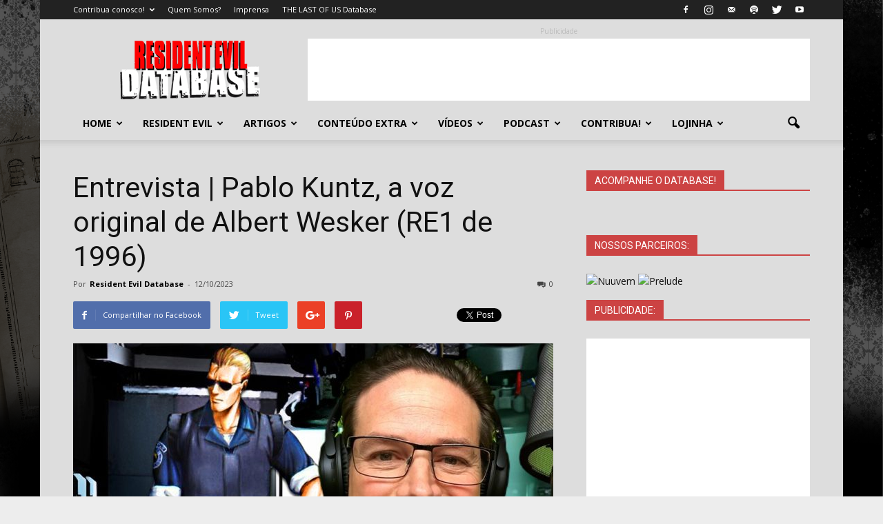

--- FILE ---
content_type: text/html; charset=UTF-8
request_url: https://www.residentevildatabase.com/entrevista-pablo-kuntz-wesker-re1/
body_size: 30487
content:
<!doctype html >
<!--[if IE 8]>    <html class="ie8" lang="en"> <![endif]-->
<!--[if IE 9]>    <html class="ie9" lang="en"> <![endif]-->
<!--[if gt IE 8]><!--> <html lang="pt-BR"> <!--<![endif]-->
<head>
    <title>Pablo Kuntz foi a voz original de Albert Wesker no RE1 de 1996!</title>
    <meta charset="UTF-8" />
    <meta name="viewport" content="width=device-width, initial-scale=1.0">
    <link rel="pingback" href="https://www.residentevildatabase.com/xmlrpc.php" />
    <meta name='robots' content='index, follow, max-image-preview:large, max-snippet:-1, max-video-preview:-1' />
	<style>img:is([sizes="auto" i], [sizes^="auto," i]) { contain-intrinsic-size: 3000px 1500px }</style>
	<meta property="og:image" content="https://www.residentevildatabase.com/wp-content/uploads/2023/10/pablo-kuntz-OG-voice-albert-wesker-RE1-1996.jpg" /><meta name="author" content="Resident Evil Database">
<link rel="icon" type="image/png" href="https://www.residentevildatabase.com/wp-content/uploads/2018/05/redb-favicon.png"><!-- Etiqueta do modo de consentimento do Google (gtag.js) dataLayer adicionada pelo Site Kit -->
<script type="text/javascript" id="google_gtagjs-js-consent-mode-data-layer">
/* <![CDATA[ */
window.dataLayer = window.dataLayer || [];function gtag(){dataLayer.push(arguments);}
gtag('consent', 'default', {"ad_personalization":"denied","ad_storage":"denied","ad_user_data":"denied","analytics_storage":"denied","functionality_storage":"denied","security_storage":"denied","personalization_storage":"denied","region":["AT","BE","BG","CH","CY","CZ","DE","DK","EE","ES","FI","FR","GB","GR","HR","HU","IE","IS","IT","LI","LT","LU","LV","MT","NL","NO","PL","PT","RO","SE","SI","SK"],"wait_for_update":500});
window._googlesitekitConsentCategoryMap = {"statistics":["analytics_storage"],"marketing":["ad_storage","ad_user_data","ad_personalization"],"functional":["functionality_storage","security_storage"],"preferences":["personalization_storage"]};
window._googlesitekitConsents = {"ad_personalization":"denied","ad_storage":"denied","ad_user_data":"denied","analytics_storage":"denied","functionality_storage":"denied","security_storage":"denied","personalization_storage":"denied","region":["AT","BE","BG","CH","CY","CZ","DE","DK","EE","ES","FI","FR","GB","GR","HR","HU","IE","IS","IT","LI","LT","LU","LV","MT","NL","NO","PL","PT","RO","SE","SI","SK"],"wait_for_update":500};
/* ]]> */
</script>
<!-- Fim da etiqueta do modo de consentimento do Google (gtag.js) dataLayer adicionada pelo Site Kit -->

	<!-- This site is optimized with the Yoast SEO plugin v26.7 - https://yoast.com/wordpress/plugins/seo/ -->
	<meta name="description" content="O Database teve a incrível oportunidade de bater um papo super legal com Pablo Kuntz. Ele foi a voz original de Albert Wesker no RE1 de 1996!" />
	<link rel="canonical" href="https://www.residentevildatabase.com/entrevista-pablo-kuntz-wesker-re1/" />
	<meta property="og:locale" content="pt_BR" />
	<meta property="og:type" content="article" />
	<meta property="og:title" content="Pablo Kuntz foi a voz original de Albert Wesker no RE1 de 1996!" />
	<meta property="og:description" content="O Database teve a incrível oportunidade de bater um papo super legal com Pablo Kuntz. Ele foi a voz original de Albert Wesker no RE1 de 1996!" />
	<meta property="og:url" content="https://www.residentevildatabase.com/entrevista-pablo-kuntz-wesker-re1/" />
	<meta property="og:site_name" content="Resident Evil Database" />
	<meta property="article:publisher" content="https://facebook.com/residentevildatabase" />
	<meta property="article:published_time" content="2023-10-12T15:00:35+00:00" />
	<meta property="article:modified_time" content="2023-10-16T19:57:19+00:00" />
	<meta property="og:image" content="https://www.residentevildatabase.com/wp-content/uploads/2023/10/pablo-kuntz-OG-voice-albert-wesker-RE1-1996.jpg" />
	<meta property="og:image:width" content="900" />
	<meta property="og:image:height" content="507" />
	<meta property="og:image:type" content="image/jpeg" />
	<meta name="author" content="Resident Evil Database" />
	<meta name="twitter:card" content="summary_large_image" />
	<meta name="twitter:title" content="Pablo Kuntz foi a voz original de Albert Wesker no RE1 de 1996!" />
	<meta name="twitter:description" content="O Database teve a incrível oportunidade de bater um papo super legal com Pablo Kuntz. Ele foi a voz original de Albert Wesker no RE1 de 1996!" />
	<meta name="twitter:image" content="https://www.residentevildatabase.com/wp-content/uploads/2023/10/pablo-kuntz-OG-voice-albert-wesker-RE1-1996.jpg" />
	<meta name="twitter:creator" content="@residentevildb" />
	<meta name="twitter:site" content="@residentevildb" />
	<meta name="twitter:label1" content="Escrito por" />
	<meta name="twitter:data1" content="Resident Evil Database" />
	<meta name="twitter:label2" content="Est. tempo de leitura" />
	<meta name="twitter:data2" content="1 minuto" />
	<script type="application/ld+json" class="yoast-schema-graph">{"@context":"https://schema.org","@graph":[{"@type":"Article","@id":"https://www.residentevildatabase.com/entrevista-pablo-kuntz-wesker-re1/#article","isPartOf":{"@id":"https://www.residentevildatabase.com/entrevista-pablo-kuntz-wesker-re1/"},"author":{"name":"Resident Evil Database","@id":"https://www.residentevildatabase.com/#/schema/person/6739f1d47a5f45f5b9e9c4001c51683b"},"headline":"Entrevista | Pablo Kuntz, a voz original de Albert Wesker (RE1 de 1996)","datePublished":"2023-10-12T15:00:35+00:00","dateModified":"2023-10-16T19:57:19+00:00","mainEntityOfPage":{"@id":"https://www.residentevildatabase.com/entrevista-pablo-kuntz-wesker-re1/"},"wordCount":124,"publisher":{"@id":"https://www.residentevildatabase.com/#organization"},"image":{"@id":"https://www.residentevildatabase.com/entrevista-pablo-kuntz-wesker-re1/#primaryimage"},"thumbnailUrl":"https://www.residentevildatabase.com/wp-content/uploads/2023/10/pablo-kuntz-OG-voice-albert-wesker-RE1-1996.jpg","keywords":["slider"],"articleSection":["Entrevistas Exclusivas"],"inLanguage":"pt-BR"},{"@type":"WebPage","@id":"https://www.residentevildatabase.com/entrevista-pablo-kuntz-wesker-re1/","url":"https://www.residentevildatabase.com/entrevista-pablo-kuntz-wesker-re1/","name":"Pablo Kuntz foi a voz original de Albert Wesker no RE1 de 1996!","isPartOf":{"@id":"https://www.residentevildatabase.com/#website"},"primaryImageOfPage":{"@id":"https://www.residentevildatabase.com/entrevista-pablo-kuntz-wesker-re1/#primaryimage"},"image":{"@id":"https://www.residentevildatabase.com/entrevista-pablo-kuntz-wesker-re1/#primaryimage"},"thumbnailUrl":"https://www.residentevildatabase.com/wp-content/uploads/2023/10/pablo-kuntz-OG-voice-albert-wesker-RE1-1996.jpg","datePublished":"2023-10-12T15:00:35+00:00","dateModified":"2023-10-16T19:57:19+00:00","description":"O Database teve a incrível oportunidade de bater um papo super legal com Pablo Kuntz. Ele foi a voz original de Albert Wesker no RE1 de 1996!","breadcrumb":{"@id":"https://www.residentevildatabase.com/entrevista-pablo-kuntz-wesker-re1/#breadcrumb"},"inLanguage":"pt-BR","potentialAction":[{"@type":"ReadAction","target":["https://www.residentevildatabase.com/entrevista-pablo-kuntz-wesker-re1/"]}]},{"@type":"ImageObject","inLanguage":"pt-BR","@id":"https://www.residentevildatabase.com/entrevista-pablo-kuntz-wesker-re1/#primaryimage","url":"https://www.residentevildatabase.com/wp-content/uploads/2023/10/pablo-kuntz-OG-voice-albert-wesker-RE1-1996.jpg","contentUrl":"https://www.residentevildatabase.com/wp-content/uploads/2023/10/pablo-kuntz-OG-voice-albert-wesker-RE1-1996.jpg","width":900,"height":507,"caption":"Pablo Kuntz (Albert Wesker, RE1 1996)"},{"@type":"BreadcrumbList","@id":"https://www.residentevildatabase.com/entrevista-pablo-kuntz-wesker-re1/#breadcrumb","itemListElement":[{"@type":"ListItem","position":1,"name":"Início","item":"https://www.residentevildatabase.com/"},{"@type":"ListItem","position":2,"name":"Entrevista | Pablo Kuntz, a voz original de Albert Wesker (RE1 de 1996)"}]},{"@type":"WebSite","@id":"https://www.residentevildatabase.com/#website","url":"https://www.residentevildatabase.com/","name":"Resident Evil Database","description":"O lugar certo para os fãs de Resident Evil. Notícias, análises, entrevistas e muito mais!","publisher":{"@id":"https://www.residentevildatabase.com/#organization"},"potentialAction":[{"@type":"SearchAction","target":{"@type":"EntryPoint","urlTemplate":"https://www.residentevildatabase.com/?s={search_term_string}"},"query-input":{"@type":"PropertyValueSpecification","valueRequired":true,"valueName":"search_term_string"}}],"inLanguage":"pt-BR"},{"@type":"Organization","@id":"https://www.residentevildatabase.com/#organization","name":"Resident Evil Database","url":"https://www.residentevildatabase.com/","logo":{"@type":"ImageObject","inLanguage":"pt-BR","@id":"https://www.residentevildatabase.com/#/schema/logo/image/","url":"https://www.residentevildatabase.com/wp-content/uploads/2020/03/Logo-Novo-272-90.png","contentUrl":"https://www.residentevildatabase.com/wp-content/uploads/2020/03/Logo-Novo-272-90.png","width":272,"height":90,"caption":"Resident Evil Database"},"image":{"@id":"https://www.residentevildatabase.com/#/schema/logo/image/"},"sameAs":["https://facebook.com/residentevildatabase","https://x.com/residentevildb","https://www.instagram.com/residentevildatabase","https://www.youtube.com/residentevildatabase","https://www.tiktok.com/@residentevildatabase"]},{"@type":"Person","@id":"https://www.residentevildatabase.com/#/schema/person/6739f1d47a5f45f5b9e9c4001c51683b","name":"Resident Evil Database","image":{"@type":"ImageObject","inLanguage":"pt-BR","@id":"https://www.residentevildatabase.com/#/schema/person/image/","url":"https://secure.gravatar.com/avatar/4c753d1964df3c1597bb4ec2217ca101f57ff1d314403914598f6f236d32dc85?s=96&r=g","contentUrl":"https://secure.gravatar.com/avatar/4c753d1964df3c1597bb4ec2217ca101f57ff1d314403914598f6f236d32dc85?s=96&r=g","caption":"Resident Evil Database"}}]}</script>
	<!-- / Yoast SEO plugin. -->


<link rel='dns-prefetch' href='//www.googletagmanager.com' />
<link rel='dns-prefetch' href='//fonts.googleapis.com' />
<link rel='dns-prefetch' href='//pagead2.googlesyndication.com' />
<link rel='dns-prefetch' href='//fundingchoicesmessages.google.com' />
<script type="text/javascript">
/* <![CDATA[ */
window._wpemojiSettings = {"baseUrl":"https:\/\/s.w.org\/images\/core\/emoji\/16.0.1\/72x72\/","ext":".png","svgUrl":"https:\/\/s.w.org\/images\/core\/emoji\/16.0.1\/svg\/","svgExt":".svg","source":{"concatemoji":"https:\/\/www.residentevildatabase.com\/wp-includes\/js\/wp-emoji-release.min.js?ver=6.8.3"}};
/*! This file is auto-generated */
!function(s,n){var o,i,e;function c(e){try{var t={supportTests:e,timestamp:(new Date).valueOf()};sessionStorage.setItem(o,JSON.stringify(t))}catch(e){}}function p(e,t,n){e.clearRect(0,0,e.canvas.width,e.canvas.height),e.fillText(t,0,0);var t=new Uint32Array(e.getImageData(0,0,e.canvas.width,e.canvas.height).data),a=(e.clearRect(0,0,e.canvas.width,e.canvas.height),e.fillText(n,0,0),new Uint32Array(e.getImageData(0,0,e.canvas.width,e.canvas.height).data));return t.every(function(e,t){return e===a[t]})}function u(e,t){e.clearRect(0,0,e.canvas.width,e.canvas.height),e.fillText(t,0,0);for(var n=e.getImageData(16,16,1,1),a=0;a<n.data.length;a++)if(0!==n.data[a])return!1;return!0}function f(e,t,n,a){switch(t){case"flag":return n(e,"\ud83c\udff3\ufe0f\u200d\u26a7\ufe0f","\ud83c\udff3\ufe0f\u200b\u26a7\ufe0f")?!1:!n(e,"\ud83c\udde8\ud83c\uddf6","\ud83c\udde8\u200b\ud83c\uddf6")&&!n(e,"\ud83c\udff4\udb40\udc67\udb40\udc62\udb40\udc65\udb40\udc6e\udb40\udc67\udb40\udc7f","\ud83c\udff4\u200b\udb40\udc67\u200b\udb40\udc62\u200b\udb40\udc65\u200b\udb40\udc6e\u200b\udb40\udc67\u200b\udb40\udc7f");case"emoji":return!a(e,"\ud83e\udedf")}return!1}function g(e,t,n,a){var r="undefined"!=typeof WorkerGlobalScope&&self instanceof WorkerGlobalScope?new OffscreenCanvas(300,150):s.createElement("canvas"),o=r.getContext("2d",{willReadFrequently:!0}),i=(o.textBaseline="top",o.font="600 32px Arial",{});return e.forEach(function(e){i[e]=t(o,e,n,a)}),i}function t(e){var t=s.createElement("script");t.src=e,t.defer=!0,s.head.appendChild(t)}"undefined"!=typeof Promise&&(o="wpEmojiSettingsSupports",i=["flag","emoji"],n.supports={everything:!0,everythingExceptFlag:!0},e=new Promise(function(e){s.addEventListener("DOMContentLoaded",e,{once:!0})}),new Promise(function(t){var n=function(){try{var e=JSON.parse(sessionStorage.getItem(o));if("object"==typeof e&&"number"==typeof e.timestamp&&(new Date).valueOf()<e.timestamp+604800&&"object"==typeof e.supportTests)return e.supportTests}catch(e){}return null}();if(!n){if("undefined"!=typeof Worker&&"undefined"!=typeof OffscreenCanvas&&"undefined"!=typeof URL&&URL.createObjectURL&&"undefined"!=typeof Blob)try{var e="postMessage("+g.toString()+"("+[JSON.stringify(i),f.toString(),p.toString(),u.toString()].join(",")+"));",a=new Blob([e],{type:"text/javascript"}),r=new Worker(URL.createObjectURL(a),{name:"wpTestEmojiSupports"});return void(r.onmessage=function(e){c(n=e.data),r.terminate(),t(n)})}catch(e){}c(n=g(i,f,p,u))}t(n)}).then(function(e){for(var t in e)n.supports[t]=e[t],n.supports.everything=n.supports.everything&&n.supports[t],"flag"!==t&&(n.supports.everythingExceptFlag=n.supports.everythingExceptFlag&&n.supports[t]);n.supports.everythingExceptFlag=n.supports.everythingExceptFlag&&!n.supports.flag,n.DOMReady=!1,n.readyCallback=function(){n.DOMReady=!0}}).then(function(){return e}).then(function(){var e;n.supports.everything||(n.readyCallback(),(e=n.source||{}).concatemoji?t(e.concatemoji):e.wpemoji&&e.twemoji&&(t(e.twemoji),t(e.wpemoji)))}))}((window,document),window._wpemojiSettings);
/* ]]> */
</script>
<style id='wp-emoji-styles-inline-css' type='text/css'>

	img.wp-smiley, img.emoji {
		display: inline !important;
		border: none !important;
		box-shadow: none !important;
		height: 1em !important;
		width: 1em !important;
		margin: 0 0.07em !important;
		vertical-align: -0.1em !important;
		background: none !important;
		padding: 0 !important;
	}
</style>
<link rel='stylesheet' id='wp-block-library-css' href='https://www.residentevildatabase.com/wp-includes/css/dist/block-library/style.min.css?ver=6.8.3' type='text/css' media='all' />
<style id='classic-theme-styles-inline-css' type='text/css'>
/*! This file is auto-generated */
.wp-block-button__link{color:#fff;background-color:#32373c;border-radius:9999px;box-shadow:none;text-decoration:none;padding:calc(.667em + 2px) calc(1.333em + 2px);font-size:1.125em}.wp-block-file__button{background:#32373c;color:#fff;text-decoration:none}
</style>
<style id='powerpress-player-block-style-inline-css' type='text/css'>


</style>
<style id='global-styles-inline-css' type='text/css'>
:root{--wp--preset--aspect-ratio--square: 1;--wp--preset--aspect-ratio--4-3: 4/3;--wp--preset--aspect-ratio--3-4: 3/4;--wp--preset--aspect-ratio--3-2: 3/2;--wp--preset--aspect-ratio--2-3: 2/3;--wp--preset--aspect-ratio--16-9: 16/9;--wp--preset--aspect-ratio--9-16: 9/16;--wp--preset--color--black: #000000;--wp--preset--color--cyan-bluish-gray: #abb8c3;--wp--preset--color--white: #ffffff;--wp--preset--color--pale-pink: #f78da7;--wp--preset--color--vivid-red: #cf2e2e;--wp--preset--color--luminous-vivid-orange: #ff6900;--wp--preset--color--luminous-vivid-amber: #fcb900;--wp--preset--color--light-green-cyan: #7bdcb5;--wp--preset--color--vivid-green-cyan: #00d084;--wp--preset--color--pale-cyan-blue: #8ed1fc;--wp--preset--color--vivid-cyan-blue: #0693e3;--wp--preset--color--vivid-purple: #9b51e0;--wp--preset--gradient--vivid-cyan-blue-to-vivid-purple: linear-gradient(135deg,rgba(6,147,227,1) 0%,rgb(155,81,224) 100%);--wp--preset--gradient--light-green-cyan-to-vivid-green-cyan: linear-gradient(135deg,rgb(122,220,180) 0%,rgb(0,208,130) 100%);--wp--preset--gradient--luminous-vivid-amber-to-luminous-vivid-orange: linear-gradient(135deg,rgba(252,185,0,1) 0%,rgba(255,105,0,1) 100%);--wp--preset--gradient--luminous-vivid-orange-to-vivid-red: linear-gradient(135deg,rgba(255,105,0,1) 0%,rgb(207,46,46) 100%);--wp--preset--gradient--very-light-gray-to-cyan-bluish-gray: linear-gradient(135deg,rgb(238,238,238) 0%,rgb(169,184,195) 100%);--wp--preset--gradient--cool-to-warm-spectrum: linear-gradient(135deg,rgb(74,234,220) 0%,rgb(151,120,209) 20%,rgb(207,42,186) 40%,rgb(238,44,130) 60%,rgb(251,105,98) 80%,rgb(254,248,76) 100%);--wp--preset--gradient--blush-light-purple: linear-gradient(135deg,rgb(255,206,236) 0%,rgb(152,150,240) 100%);--wp--preset--gradient--blush-bordeaux: linear-gradient(135deg,rgb(254,205,165) 0%,rgb(254,45,45) 50%,rgb(107,0,62) 100%);--wp--preset--gradient--luminous-dusk: linear-gradient(135deg,rgb(255,203,112) 0%,rgb(199,81,192) 50%,rgb(65,88,208) 100%);--wp--preset--gradient--pale-ocean: linear-gradient(135deg,rgb(255,245,203) 0%,rgb(182,227,212) 50%,rgb(51,167,181) 100%);--wp--preset--gradient--electric-grass: linear-gradient(135deg,rgb(202,248,128) 0%,rgb(113,206,126) 100%);--wp--preset--gradient--midnight: linear-gradient(135deg,rgb(2,3,129) 0%,rgb(40,116,252) 100%);--wp--preset--font-size--small: 13px;--wp--preset--font-size--medium: 20px;--wp--preset--font-size--large: 36px;--wp--preset--font-size--x-large: 42px;--wp--preset--spacing--20: 0.44rem;--wp--preset--spacing--30: 0.67rem;--wp--preset--spacing--40: 1rem;--wp--preset--spacing--50: 1.5rem;--wp--preset--spacing--60: 2.25rem;--wp--preset--spacing--70: 3.38rem;--wp--preset--spacing--80: 5.06rem;--wp--preset--shadow--natural: 6px 6px 9px rgba(0, 0, 0, 0.2);--wp--preset--shadow--deep: 12px 12px 50px rgba(0, 0, 0, 0.4);--wp--preset--shadow--sharp: 6px 6px 0px rgba(0, 0, 0, 0.2);--wp--preset--shadow--outlined: 6px 6px 0px -3px rgba(255, 255, 255, 1), 6px 6px rgba(0, 0, 0, 1);--wp--preset--shadow--crisp: 6px 6px 0px rgba(0, 0, 0, 1);}:where(.is-layout-flex){gap: 0.5em;}:where(.is-layout-grid){gap: 0.5em;}body .is-layout-flex{display: flex;}.is-layout-flex{flex-wrap: wrap;align-items: center;}.is-layout-flex > :is(*, div){margin: 0;}body .is-layout-grid{display: grid;}.is-layout-grid > :is(*, div){margin: 0;}:where(.wp-block-columns.is-layout-flex){gap: 2em;}:where(.wp-block-columns.is-layout-grid){gap: 2em;}:where(.wp-block-post-template.is-layout-flex){gap: 1.25em;}:where(.wp-block-post-template.is-layout-grid){gap: 1.25em;}.has-black-color{color: var(--wp--preset--color--black) !important;}.has-cyan-bluish-gray-color{color: var(--wp--preset--color--cyan-bluish-gray) !important;}.has-white-color{color: var(--wp--preset--color--white) !important;}.has-pale-pink-color{color: var(--wp--preset--color--pale-pink) !important;}.has-vivid-red-color{color: var(--wp--preset--color--vivid-red) !important;}.has-luminous-vivid-orange-color{color: var(--wp--preset--color--luminous-vivid-orange) !important;}.has-luminous-vivid-amber-color{color: var(--wp--preset--color--luminous-vivid-amber) !important;}.has-light-green-cyan-color{color: var(--wp--preset--color--light-green-cyan) !important;}.has-vivid-green-cyan-color{color: var(--wp--preset--color--vivid-green-cyan) !important;}.has-pale-cyan-blue-color{color: var(--wp--preset--color--pale-cyan-blue) !important;}.has-vivid-cyan-blue-color{color: var(--wp--preset--color--vivid-cyan-blue) !important;}.has-vivid-purple-color{color: var(--wp--preset--color--vivid-purple) !important;}.has-black-background-color{background-color: var(--wp--preset--color--black) !important;}.has-cyan-bluish-gray-background-color{background-color: var(--wp--preset--color--cyan-bluish-gray) !important;}.has-white-background-color{background-color: var(--wp--preset--color--white) !important;}.has-pale-pink-background-color{background-color: var(--wp--preset--color--pale-pink) !important;}.has-vivid-red-background-color{background-color: var(--wp--preset--color--vivid-red) !important;}.has-luminous-vivid-orange-background-color{background-color: var(--wp--preset--color--luminous-vivid-orange) !important;}.has-luminous-vivid-amber-background-color{background-color: var(--wp--preset--color--luminous-vivid-amber) !important;}.has-light-green-cyan-background-color{background-color: var(--wp--preset--color--light-green-cyan) !important;}.has-vivid-green-cyan-background-color{background-color: var(--wp--preset--color--vivid-green-cyan) !important;}.has-pale-cyan-blue-background-color{background-color: var(--wp--preset--color--pale-cyan-blue) !important;}.has-vivid-cyan-blue-background-color{background-color: var(--wp--preset--color--vivid-cyan-blue) !important;}.has-vivid-purple-background-color{background-color: var(--wp--preset--color--vivid-purple) !important;}.has-black-border-color{border-color: var(--wp--preset--color--black) !important;}.has-cyan-bluish-gray-border-color{border-color: var(--wp--preset--color--cyan-bluish-gray) !important;}.has-white-border-color{border-color: var(--wp--preset--color--white) !important;}.has-pale-pink-border-color{border-color: var(--wp--preset--color--pale-pink) !important;}.has-vivid-red-border-color{border-color: var(--wp--preset--color--vivid-red) !important;}.has-luminous-vivid-orange-border-color{border-color: var(--wp--preset--color--luminous-vivid-orange) !important;}.has-luminous-vivid-amber-border-color{border-color: var(--wp--preset--color--luminous-vivid-amber) !important;}.has-light-green-cyan-border-color{border-color: var(--wp--preset--color--light-green-cyan) !important;}.has-vivid-green-cyan-border-color{border-color: var(--wp--preset--color--vivid-green-cyan) !important;}.has-pale-cyan-blue-border-color{border-color: var(--wp--preset--color--pale-cyan-blue) !important;}.has-vivid-cyan-blue-border-color{border-color: var(--wp--preset--color--vivid-cyan-blue) !important;}.has-vivid-purple-border-color{border-color: var(--wp--preset--color--vivid-purple) !important;}.has-vivid-cyan-blue-to-vivid-purple-gradient-background{background: var(--wp--preset--gradient--vivid-cyan-blue-to-vivid-purple) !important;}.has-light-green-cyan-to-vivid-green-cyan-gradient-background{background: var(--wp--preset--gradient--light-green-cyan-to-vivid-green-cyan) !important;}.has-luminous-vivid-amber-to-luminous-vivid-orange-gradient-background{background: var(--wp--preset--gradient--luminous-vivid-amber-to-luminous-vivid-orange) !important;}.has-luminous-vivid-orange-to-vivid-red-gradient-background{background: var(--wp--preset--gradient--luminous-vivid-orange-to-vivid-red) !important;}.has-very-light-gray-to-cyan-bluish-gray-gradient-background{background: var(--wp--preset--gradient--very-light-gray-to-cyan-bluish-gray) !important;}.has-cool-to-warm-spectrum-gradient-background{background: var(--wp--preset--gradient--cool-to-warm-spectrum) !important;}.has-blush-light-purple-gradient-background{background: var(--wp--preset--gradient--blush-light-purple) !important;}.has-blush-bordeaux-gradient-background{background: var(--wp--preset--gradient--blush-bordeaux) !important;}.has-luminous-dusk-gradient-background{background: var(--wp--preset--gradient--luminous-dusk) !important;}.has-pale-ocean-gradient-background{background: var(--wp--preset--gradient--pale-ocean) !important;}.has-electric-grass-gradient-background{background: var(--wp--preset--gradient--electric-grass) !important;}.has-midnight-gradient-background{background: var(--wp--preset--gradient--midnight) !important;}.has-small-font-size{font-size: var(--wp--preset--font-size--small) !important;}.has-medium-font-size{font-size: var(--wp--preset--font-size--medium) !important;}.has-large-font-size{font-size: var(--wp--preset--font-size--large) !important;}.has-x-large-font-size{font-size: var(--wp--preset--font-size--x-large) !important;}
:where(.wp-block-post-template.is-layout-flex){gap: 1.25em;}:where(.wp-block-post-template.is-layout-grid){gap: 1.25em;}
:where(.wp-block-columns.is-layout-flex){gap: 2em;}:where(.wp-block-columns.is-layout-grid){gap: 2em;}
:root :where(.wp-block-pullquote){font-size: 1.5em;line-height: 1.6;}
</style>
<link rel='stylesheet' id='google-fonts-style-css' href='https://fonts.googleapis.com/css?family=Open+Sans%3A300italic%2C400%2C400italic%2C600%2C600italic%2C700%7CRoboto%3A300%2C400%2C400italic%2C500%2C500italic%2C700%2C900&#038;ver=6.8.3' type='text/css' media='all' />
<link rel='stylesheet' id='js_composer_custom_css-css' href='//www.residentevildatabase.com/wp-content/uploads/js_composer/custom.css?ver=5.0.1' type='text/css' media='all' />
<link rel='stylesheet' id='js_composer_front-css' href='https://www.residentevildatabase.com/wp-content/plugins/js_composer/assets/css/js_composer.min.css?ver=5.0.1' type='text/css' media='all' />
<link rel='stylesheet' id='td-theme-css' href='https://www.residentevildatabase.com/wp-content/themes/Newspaper/style.css?ver=7.7' type='text/css' media='all' />
<script type="text/javascript" src="https://www.residentevildatabase.com/wp-includes/js/jquery/jquery.min.js?ver=3.7.1" id="jquery-core-js"></script>
<script type="text/javascript" src="https://www.residentevildatabase.com/wp-includes/js/jquery/jquery-migrate.min.js?ver=3.4.1" id="jquery-migrate-js"></script>

<!-- Snippet da etiqueta do Google (gtag.js) adicionado pelo Site Kit -->
<!-- Snippet do Google Análises adicionado pelo Site Kit -->
<script type="text/javascript" src="https://www.googletagmanager.com/gtag/js?id=GT-TX5HSHZ" id="google_gtagjs-js" async></script>
<script type="text/javascript" id="google_gtagjs-js-after">
/* <![CDATA[ */
window.dataLayer = window.dataLayer || [];function gtag(){dataLayer.push(arguments);}
gtag("set","linker",{"domains":["www.residentevildatabase.com"]});
gtag("js", new Date());
gtag("set", "developer_id.dZTNiMT", true);
gtag("config", "GT-TX5HSHZ", {"googlesitekit_post_type":"post","googlesitekit_post_date":"20231012","googlesitekit_post_author":"Resident Evil Database"});
/* ]]> */
</script>
<link rel="https://api.w.org/" href="https://www.residentevildatabase.com/wp-json/" /><link rel="alternate" title="JSON" type="application/json" href="https://www.residentevildatabase.com/wp-json/wp/v2/posts/19425" /><link rel="EditURI" type="application/rsd+xml" title="RSD" href="https://www.residentevildatabase.com/xmlrpc.php?rsd" />
<meta name="generator" content="WordPress 6.8.3" />
<link rel='shortlink' href='https://www.residentevildatabase.com/?p=19425' />
<link rel="alternate" title="oEmbed (JSON)" type="application/json+oembed" href="https://www.residentevildatabase.com/wp-json/oembed/1.0/embed?url=https%3A%2F%2Fwww.residentevildatabase.com%2Fentrevista-pablo-kuntz-wesker-re1%2F" />
<link rel="alternate" title="oEmbed (XML)" type="text/xml+oembed" href="https://www.residentevildatabase.com/wp-json/oembed/1.0/embed?url=https%3A%2F%2Fwww.residentevildatabase.com%2Fentrevista-pablo-kuntz-wesker-re1%2F&#038;format=xml" />
<meta name="generator" content="Site Kit by Google 1.170.0" />            <script type="text/javascript"><!--
                                function powerpress_pinw(pinw_url){window.open(pinw_url, 'PowerPressPlayer','toolbar=0,status=0,resizable=1,width=460,height=320');	return false;}
                //-->

                // tabnab protection
                window.addEventListener('load', function () {
                    // make all links have rel="noopener noreferrer"
                    document.querySelectorAll('a[target="_blank"]').forEach(link => {
                        link.setAttribute('rel', 'noopener noreferrer');
                    });
                });
            </script>
            <!--[if lt IE 9]><script src="https://html5shim.googlecode.com/svn/trunk/html5.js"></script><![endif]-->
    
<!-- Meta-etiquetas do Google AdSense adicionado pelo Site Kit -->
<meta name="google-adsense-platform-account" content="ca-host-pub-2644536267352236">
<meta name="google-adsense-platform-domain" content="sitekit.withgoogle.com">
<!-- Fim das meta-etiquetas do Google AdSense adicionado pelo Site Kit -->

<style type="text/css" xmlns="http://www.w3.org/1999/html">

/*
PowerPress subscribe sidebar widget
*/
.widget-area .widget_powerpress_subscribe h2,
.widget-area .widget_powerpress_subscribe h3,
.widget-area .widget_powerpress_subscribe h4,
.widget_powerpress_subscribe h2,
.widget_powerpress_subscribe h3,
.widget_powerpress_subscribe h4 {
	margin-bottom: 0;
	padding-bottom: 0;
}
</style>
<meta name="generator" content="Powered by Visual Composer - drag and drop page builder for WordPress."/>
<!--[if lte IE 9]><link rel="stylesheet" type="text/css" href="https://www.residentevildatabase.com/wp-content/plugins/js_composer/assets/css/vc_lte_ie9.min.css" media="screen"><![endif]-->
<!-- Código do Google Adsense adicionado pelo Site Kit -->
<script type="text/javascript" async="async" src="https://pagead2.googlesyndication.com/pagead/js/adsbygoogle.js?client=ca-pub-6543019907348884&amp;host=ca-host-pub-2644536267352236" crossorigin="anonymous"></script>

<!-- Fim do código do Google AdSense adicionado pelo Site Kit -->

<!-- Snippet de Recuperação de Bloqueio de Anúncios do Google AdSense adicionado pelo Site Kit -->
<script async src="https://fundingchoicesmessages.google.com/i/pub-6543019907348884?ers=1" nonce="wROb_s2V7yjp2V5uZeEnAg"></script><script nonce="wROb_s2V7yjp2V5uZeEnAg">(function() {function signalGooglefcPresent() {if (!window.frames['googlefcPresent']) {if (document.body) {const iframe = document.createElement('iframe'); iframe.style = 'width: 0; height: 0; border: none; z-index: -1000; left: -1000px; top: -1000px;'; iframe.style.display = 'none'; iframe.name = 'googlefcPresent'; document.body.appendChild(iframe);} else {setTimeout(signalGooglefcPresent, 0);}}}signalGooglefcPresent();})();</script>
<!-- Snippet final de Recuperação de Bloqueio de Anúncios do Google AdSense adicionado pelo Site Kit -->

<!-- Snippet de Proteção contra Erros de Recuperação de Anúncios do Google AdSense adicionado pelo Site Kit -->
<script>(function(){'use strict';function aa(a){var b=0;return function(){return b<a.length?{done:!1,value:a[b++]}:{done:!0}}}var ba="function"==typeof Object.defineProperties?Object.defineProperty:function(a,b,c){if(a==Array.prototype||a==Object.prototype)return a;a[b]=c.value;return a};
function ea(a){a=["object"==typeof globalThis&&globalThis,a,"object"==typeof window&&window,"object"==typeof self&&self,"object"==typeof global&&global];for(var b=0;b<a.length;++b){var c=a[b];if(c&&c.Math==Math)return c}throw Error("Cannot find global object");}var fa=ea(this);function ha(a,b){if(b)a:{var c=fa;a=a.split(".");for(var d=0;d<a.length-1;d++){var e=a[d];if(!(e in c))break a;c=c[e]}a=a[a.length-1];d=c[a];b=b(d);b!=d&&null!=b&&ba(c,a,{configurable:!0,writable:!0,value:b})}}
var ia="function"==typeof Object.create?Object.create:function(a){function b(){}b.prototype=a;return new b},l;if("function"==typeof Object.setPrototypeOf)l=Object.setPrototypeOf;else{var m;a:{var ja={a:!0},ka={};try{ka.__proto__=ja;m=ka.a;break a}catch(a){}m=!1}l=m?function(a,b){a.__proto__=b;if(a.__proto__!==b)throw new TypeError(a+" is not extensible");return a}:null}var la=l;
function n(a,b){a.prototype=ia(b.prototype);a.prototype.constructor=a;if(la)la(a,b);else for(var c in b)if("prototype"!=c)if(Object.defineProperties){var d=Object.getOwnPropertyDescriptor(b,c);d&&Object.defineProperty(a,c,d)}else a[c]=b[c];a.A=b.prototype}function ma(){for(var a=Number(this),b=[],c=a;c<arguments.length;c++)b[c-a]=arguments[c];return b}
var na="function"==typeof Object.assign?Object.assign:function(a,b){for(var c=1;c<arguments.length;c++){var d=arguments[c];if(d)for(var e in d)Object.prototype.hasOwnProperty.call(d,e)&&(a[e]=d[e])}return a};ha("Object.assign",function(a){return a||na});/*

 Copyright The Closure Library Authors.
 SPDX-License-Identifier: Apache-2.0
*/
var p=this||self;function q(a){return a};var t,u;a:{for(var oa=["CLOSURE_FLAGS"],v=p,x=0;x<oa.length;x++)if(v=v[oa[x]],null==v){u=null;break a}u=v}var pa=u&&u[610401301];t=null!=pa?pa:!1;var z,qa=p.navigator;z=qa?qa.userAgentData||null:null;function A(a){return t?z?z.brands.some(function(b){return(b=b.brand)&&-1!=b.indexOf(a)}):!1:!1}function B(a){var b;a:{if(b=p.navigator)if(b=b.userAgent)break a;b=""}return-1!=b.indexOf(a)};function C(){return t?!!z&&0<z.brands.length:!1}function D(){return C()?A("Chromium"):(B("Chrome")||B("CriOS"))&&!(C()?0:B("Edge"))||B("Silk")};var ra=C()?!1:B("Trident")||B("MSIE");!B("Android")||D();D();B("Safari")&&(D()||(C()?0:B("Coast"))||(C()?0:B("Opera"))||(C()?0:B("Edge"))||(C()?A("Microsoft Edge"):B("Edg/"))||C()&&A("Opera"));var sa={},E=null;var ta="undefined"!==typeof Uint8Array,ua=!ra&&"function"===typeof btoa;var F="function"===typeof Symbol&&"symbol"===typeof Symbol()?Symbol():void 0,G=F?function(a,b){a[F]|=b}:function(a,b){void 0!==a.g?a.g|=b:Object.defineProperties(a,{g:{value:b,configurable:!0,writable:!0,enumerable:!1}})};function va(a){var b=H(a);1!==(b&1)&&(Object.isFrozen(a)&&(a=Array.prototype.slice.call(a)),I(a,b|1))}
var H=F?function(a){return a[F]|0}:function(a){return a.g|0},J=F?function(a){return a[F]}:function(a){return a.g},I=F?function(a,b){a[F]=b}:function(a,b){void 0!==a.g?a.g=b:Object.defineProperties(a,{g:{value:b,configurable:!0,writable:!0,enumerable:!1}})};function wa(){var a=[];G(a,1);return a}function xa(a,b){I(b,(a|0)&-99)}function K(a,b){I(b,(a|34)&-73)}function L(a){a=a>>11&1023;return 0===a?536870912:a};var M={};function N(a){return null!==a&&"object"===typeof a&&!Array.isArray(a)&&a.constructor===Object}var O,ya=[];I(ya,39);O=Object.freeze(ya);var P;function Q(a,b){P=b;a=new a(b);P=void 0;return a}
function R(a,b,c){null==a&&(a=P);P=void 0;if(null==a){var d=96;c?(a=[c],d|=512):a=[];b&&(d=d&-2095105|(b&1023)<<11)}else{if(!Array.isArray(a))throw Error();d=H(a);if(d&64)return a;d|=64;if(c&&(d|=512,c!==a[0]))throw Error();a:{c=a;var e=c.length;if(e){var f=e-1,g=c[f];if(N(g)){d|=256;b=(d>>9&1)-1;e=f-b;1024<=e&&(za(c,b,g),e=1023);d=d&-2095105|(e&1023)<<11;break a}}b&&(g=(d>>9&1)-1,b=Math.max(b,e-g),1024<b&&(za(c,g,{}),d|=256,b=1023),d=d&-2095105|(b&1023)<<11)}}I(a,d);return a}
function za(a,b,c){for(var d=1023+b,e=a.length,f=d;f<e;f++){var g=a[f];null!=g&&g!==c&&(c[f-b]=g)}a.length=d+1;a[d]=c};function Aa(a){switch(typeof a){case "number":return isFinite(a)?a:String(a);case "boolean":return a?1:0;case "object":if(a&&!Array.isArray(a)&&ta&&null!=a&&a instanceof Uint8Array){if(ua){for(var b="",c=0,d=a.length-10240;c<d;)b+=String.fromCharCode.apply(null,a.subarray(c,c+=10240));b+=String.fromCharCode.apply(null,c?a.subarray(c):a);a=btoa(b)}else{void 0===b&&(b=0);if(!E){E={};c="ABCDEFGHIJKLMNOPQRSTUVWXYZabcdefghijklmnopqrstuvwxyz0123456789".split("");d=["+/=","+/","-_=","-_.","-_"];for(var e=
0;5>e;e++){var f=c.concat(d[e].split(""));sa[e]=f;for(var g=0;g<f.length;g++){var h=f[g];void 0===E[h]&&(E[h]=g)}}}b=sa[b];c=Array(Math.floor(a.length/3));d=b[64]||"";for(e=f=0;f<a.length-2;f+=3){var k=a[f],w=a[f+1];h=a[f+2];g=b[k>>2];k=b[(k&3)<<4|w>>4];w=b[(w&15)<<2|h>>6];h=b[h&63];c[e++]=g+k+w+h}g=0;h=d;switch(a.length-f){case 2:g=a[f+1],h=b[(g&15)<<2]||d;case 1:a=a[f],c[e]=b[a>>2]+b[(a&3)<<4|g>>4]+h+d}a=c.join("")}return a}}return a};function Ba(a,b,c){a=Array.prototype.slice.call(a);var d=a.length,e=b&256?a[d-1]:void 0;d+=e?-1:0;for(b=b&512?1:0;b<d;b++)a[b]=c(a[b]);if(e){b=a[b]={};for(var f in e)Object.prototype.hasOwnProperty.call(e,f)&&(b[f]=c(e[f]))}return a}function Da(a,b,c,d,e,f){if(null!=a){if(Array.isArray(a))a=e&&0==a.length&&H(a)&1?void 0:f&&H(a)&2?a:Ea(a,b,c,void 0!==d,e,f);else if(N(a)){var g={},h;for(h in a)Object.prototype.hasOwnProperty.call(a,h)&&(g[h]=Da(a[h],b,c,d,e,f));a=g}else a=b(a,d);return a}}
function Ea(a,b,c,d,e,f){var g=d||c?H(a):0;d=d?!!(g&32):void 0;a=Array.prototype.slice.call(a);for(var h=0;h<a.length;h++)a[h]=Da(a[h],b,c,d,e,f);c&&c(g,a);return a}function Fa(a){return a.s===M?a.toJSON():Aa(a)};function Ga(a,b,c){c=void 0===c?K:c;if(null!=a){if(ta&&a instanceof Uint8Array)return b?a:new Uint8Array(a);if(Array.isArray(a)){var d=H(a);if(d&2)return a;if(b&&!(d&64)&&(d&32||0===d))return I(a,d|34),a;a=Ea(a,Ga,d&4?K:c,!0,!1,!0);b=H(a);b&4&&b&2&&Object.freeze(a);return a}a.s===M&&(b=a.h,c=J(b),a=c&2?a:Q(a.constructor,Ha(b,c,!0)));return a}}function Ha(a,b,c){var d=c||b&2?K:xa,e=!!(b&32);a=Ba(a,b,function(f){return Ga(f,e,d)});G(a,32|(c?2:0));return a};function Ia(a,b){a=a.h;return Ja(a,J(a),b)}function Ja(a,b,c,d){if(-1===c)return null;if(c>=L(b)){if(b&256)return a[a.length-1][c]}else{var e=a.length;if(d&&b&256&&(d=a[e-1][c],null!=d))return d;b=c+((b>>9&1)-1);if(b<e)return a[b]}}function Ka(a,b,c,d,e){var f=L(b);if(c>=f||e){e=b;if(b&256)f=a[a.length-1];else{if(null==d)return;f=a[f+((b>>9&1)-1)]={};e|=256}f[c]=d;e&=-1025;e!==b&&I(a,e)}else a[c+((b>>9&1)-1)]=d,b&256&&(d=a[a.length-1],c in d&&delete d[c]),b&1024&&I(a,b&-1025)}
function La(a,b){var c=Ma;var d=void 0===d?!1:d;var e=a.h;var f=J(e),g=Ja(e,f,b,d);var h=!1;if(null==g||"object"!==typeof g||(h=Array.isArray(g))||g.s!==M)if(h){var k=h=H(g);0===k&&(k|=f&32);k|=f&2;k!==h&&I(g,k);c=new c(g)}else c=void 0;else c=g;c!==g&&null!=c&&Ka(e,f,b,c,d);e=c;if(null==e)return e;a=a.h;f=J(a);f&2||(g=e,c=g.h,h=J(c),g=h&2?Q(g.constructor,Ha(c,h,!1)):g,g!==e&&(e=g,Ka(a,f,b,e,d)));return e}function Na(a,b){a=Ia(a,b);return null==a||"string"===typeof a?a:void 0}
function Oa(a,b){a=Ia(a,b);return null!=a?a:0}function S(a,b){a=Na(a,b);return null!=a?a:""};function T(a,b,c){this.h=R(a,b,c)}T.prototype.toJSON=function(){var a=Ea(this.h,Fa,void 0,void 0,!1,!1);return Pa(this,a,!0)};T.prototype.s=M;T.prototype.toString=function(){return Pa(this,this.h,!1).toString()};
function Pa(a,b,c){var d=a.constructor.v,e=L(J(c?a.h:b)),f=!1;if(d){if(!c){b=Array.prototype.slice.call(b);var g;if(b.length&&N(g=b[b.length-1]))for(f=0;f<d.length;f++)if(d[f]>=e){Object.assign(b[b.length-1]={},g);break}f=!0}e=b;c=!c;g=J(a.h);a=L(g);g=(g>>9&1)-1;for(var h,k,w=0;w<d.length;w++)if(k=d[w],k<a){k+=g;var r=e[k];null==r?e[k]=c?O:wa():c&&r!==O&&va(r)}else h||(r=void 0,e.length&&N(r=e[e.length-1])?h=r:e.push(h={})),r=h[k],null==h[k]?h[k]=c?O:wa():c&&r!==O&&va(r)}d=b.length;if(!d)return b;
var Ca;if(N(h=b[d-1])){a:{var y=h;e={};c=!1;for(var ca in y)Object.prototype.hasOwnProperty.call(y,ca)&&(a=y[ca],Array.isArray(a)&&a!=a&&(c=!0),null!=a?e[ca]=a:c=!0);if(c){for(var rb in e){y=e;break a}y=null}}y!=h&&(Ca=!0);d--}for(;0<d;d--){h=b[d-1];if(null!=h)break;var cb=!0}if(!Ca&&!cb)return b;var da;f?da=b:da=Array.prototype.slice.call(b,0,d);b=da;f&&(b.length=d);y&&b.push(y);return b};function Qa(a){return function(b){if(null==b||""==b)b=new a;else{b=JSON.parse(b);if(!Array.isArray(b))throw Error(void 0);G(b,32);b=Q(a,b)}return b}};function Ra(a){this.h=R(a)}n(Ra,T);var Sa=Qa(Ra);var U;function V(a){this.g=a}V.prototype.toString=function(){return this.g+""};var Ta={};function Ua(){return Math.floor(2147483648*Math.random()).toString(36)+Math.abs(Math.floor(2147483648*Math.random())^Date.now()).toString(36)};function Va(a,b){b=String(b);"application/xhtml+xml"===a.contentType&&(b=b.toLowerCase());return a.createElement(b)}function Wa(a){this.g=a||p.document||document}Wa.prototype.appendChild=function(a,b){a.appendChild(b)};/*

 SPDX-License-Identifier: Apache-2.0
*/
function Xa(a,b){a.src=b instanceof V&&b.constructor===V?b.g:"type_error:TrustedResourceUrl";var c,d;(c=(b=null==(d=(c=(a.ownerDocument&&a.ownerDocument.defaultView||window).document).querySelector)?void 0:d.call(c,"script[nonce]"))?b.nonce||b.getAttribute("nonce")||"":"")&&a.setAttribute("nonce",c)};function Ya(a){a=void 0===a?document:a;return a.createElement("script")};function Za(a,b,c,d,e,f){try{var g=a.g,h=Ya(g);h.async=!0;Xa(h,b);g.head.appendChild(h);h.addEventListener("load",function(){e();d&&g.head.removeChild(h)});h.addEventListener("error",function(){0<c?Za(a,b,c-1,d,e,f):(d&&g.head.removeChild(h),f())})}catch(k){f()}};var $a=p.atob("aHR0cHM6Ly93d3cuZ3N0YXRpYy5jb20vaW1hZ2VzL2ljb25zL21hdGVyaWFsL3N5c3RlbS8xeC93YXJuaW5nX2FtYmVyXzI0ZHAucG5n"),ab=p.atob("WW91IGFyZSBzZWVpbmcgdGhpcyBtZXNzYWdlIGJlY2F1c2UgYWQgb3Igc2NyaXB0IGJsb2NraW5nIHNvZnR3YXJlIGlzIGludGVyZmVyaW5nIHdpdGggdGhpcyBwYWdlLg=="),bb=p.atob("RGlzYWJsZSBhbnkgYWQgb3Igc2NyaXB0IGJsb2NraW5nIHNvZnR3YXJlLCB0aGVuIHJlbG9hZCB0aGlzIHBhZ2Uu");function db(a,b,c){this.i=a;this.l=new Wa(this.i);this.g=null;this.j=[];this.m=!1;this.u=b;this.o=c}
function eb(a){if(a.i.body&&!a.m){var b=function(){fb(a);p.setTimeout(function(){return gb(a,3)},50)};Za(a.l,a.u,2,!0,function(){p[a.o]||b()},b);a.m=!0}}
function fb(a){for(var b=W(1,5),c=0;c<b;c++){var d=X(a);a.i.body.appendChild(d);a.j.push(d)}b=X(a);b.style.bottom="0";b.style.left="0";b.style.position="fixed";b.style.width=W(100,110).toString()+"%";b.style.zIndex=W(2147483544,2147483644).toString();b.style["background-color"]=hb(249,259,242,252,219,229);b.style["box-shadow"]="0 0 12px #888";b.style.color=hb(0,10,0,10,0,10);b.style.display="flex";b.style["justify-content"]="center";b.style["font-family"]="Roboto, Arial";c=X(a);c.style.width=W(80,
85).toString()+"%";c.style.maxWidth=W(750,775).toString()+"px";c.style.margin="24px";c.style.display="flex";c.style["align-items"]="flex-start";c.style["justify-content"]="center";d=Va(a.l.g,"IMG");d.className=Ua();d.src=$a;d.alt="Warning icon";d.style.height="24px";d.style.width="24px";d.style["padding-right"]="16px";var e=X(a),f=X(a);f.style["font-weight"]="bold";f.textContent=ab;var g=X(a);g.textContent=bb;Y(a,e,f);Y(a,e,g);Y(a,c,d);Y(a,c,e);Y(a,b,c);a.g=b;a.i.body.appendChild(a.g);b=W(1,5);for(c=
0;c<b;c++)d=X(a),a.i.body.appendChild(d),a.j.push(d)}function Y(a,b,c){for(var d=W(1,5),e=0;e<d;e++){var f=X(a);b.appendChild(f)}b.appendChild(c);c=W(1,5);for(d=0;d<c;d++)e=X(a),b.appendChild(e)}function W(a,b){return Math.floor(a+Math.random()*(b-a))}function hb(a,b,c,d,e,f){return"rgb("+W(Math.max(a,0),Math.min(b,255)).toString()+","+W(Math.max(c,0),Math.min(d,255)).toString()+","+W(Math.max(e,0),Math.min(f,255)).toString()+")"}function X(a){a=Va(a.l.g,"DIV");a.className=Ua();return a}
function gb(a,b){0>=b||null!=a.g&&0!=a.g.offsetHeight&&0!=a.g.offsetWidth||(ib(a),fb(a),p.setTimeout(function(){return gb(a,b-1)},50))}
function ib(a){var b=a.j;var c="undefined"!=typeof Symbol&&Symbol.iterator&&b[Symbol.iterator];if(c)b=c.call(b);else if("number"==typeof b.length)b={next:aa(b)};else throw Error(String(b)+" is not an iterable or ArrayLike");for(c=b.next();!c.done;c=b.next())(c=c.value)&&c.parentNode&&c.parentNode.removeChild(c);a.j=[];(b=a.g)&&b.parentNode&&b.parentNode.removeChild(b);a.g=null};function jb(a,b,c,d,e){function f(k){document.body?g(document.body):0<k?p.setTimeout(function(){f(k-1)},e):b()}function g(k){k.appendChild(h);p.setTimeout(function(){h?(0!==h.offsetHeight&&0!==h.offsetWidth?b():a(),h.parentNode&&h.parentNode.removeChild(h)):a()},d)}var h=kb(c);f(3)}function kb(a){var b=document.createElement("div");b.className=a;b.style.width="1px";b.style.height="1px";b.style.position="absolute";b.style.left="-10000px";b.style.top="-10000px";b.style.zIndex="-10000";return b};function Ma(a){this.h=R(a)}n(Ma,T);function lb(a){this.h=R(a)}n(lb,T);var mb=Qa(lb);function nb(a){a=Na(a,4)||"";if(void 0===U){var b=null;var c=p.trustedTypes;if(c&&c.createPolicy){try{b=c.createPolicy("goog#html",{createHTML:q,createScript:q,createScriptURL:q})}catch(d){p.console&&p.console.error(d.message)}U=b}else U=b}a=(b=U)?b.createScriptURL(a):a;return new V(a,Ta)};function ob(a,b){this.m=a;this.o=new Wa(a.document);this.g=b;this.j=S(this.g,1);this.u=nb(La(this.g,2));this.i=!1;b=nb(La(this.g,13));this.l=new db(a.document,b,S(this.g,12))}ob.prototype.start=function(){pb(this)};
function pb(a){qb(a);Za(a.o,a.u,3,!1,function(){a:{var b=a.j;var c=p.btoa(b);if(c=p[c]){try{var d=Sa(p.atob(c))}catch(e){b=!1;break a}b=b===Na(d,1)}else b=!1}b?Z(a,S(a.g,14)):(Z(a,S(a.g,8)),eb(a.l))},function(){jb(function(){Z(a,S(a.g,7));eb(a.l)},function(){return Z(a,S(a.g,6))},S(a.g,9),Oa(a.g,10),Oa(a.g,11))})}function Z(a,b){a.i||(a.i=!0,a=new a.m.XMLHttpRequest,a.open("GET",b,!0),a.send())}function qb(a){var b=p.btoa(a.j);a.m[b]&&Z(a,S(a.g,5))};(function(a,b){p[a]=function(){var c=ma.apply(0,arguments);p[a]=function(){};b.apply(null,c)}})("__h82AlnkH6D91__",function(a){"function"===typeof window.atob&&(new ob(window,mb(window.atob(a)))).start()});}).call(this);

window.__h82AlnkH6D91__("[base64]/[base64]/[base64]/[base64]");</script>
<!-- Snippet final de Proteção contra o Erro de Recuperação do Bloqueio de Anúncios do Google AdSense adicionado pelo Site Kite -->

<!-- JS generated by theme -->

<script>
    
    

	    var tdBlocksArray = []; //here we store all the items for the current page

	    //td_block class - each ajax block uses a object of this class for requests
	    function tdBlock() {
		    this.id = '';
		    this.block_type = 1; //block type id (1-234 etc)
		    this.atts = '';
		    this.td_column_number = '';
		    this.td_current_page = 1; //
		    this.post_count = 0; //from wp
		    this.found_posts = 0; //from wp
		    this.max_num_pages = 0; //from wp
		    this.td_filter_value = ''; //current live filter value
		    this.is_ajax_running = false;
		    this.td_user_action = ''; // load more or infinite loader (used by the animation)
		    this.header_color = '';
		    this.ajax_pagination_infinite_stop = ''; //show load more at page x
	    }


        // td_js_generator - mini detector
        (function(){
            var htmlTag = document.getElementsByTagName("html")[0];

            if ( navigator.userAgent.indexOf("MSIE 10.0") > -1 ) {
                htmlTag.className += ' ie10';
            }

            if ( !!navigator.userAgent.match(/Trident.*rv\:11\./) ) {
                htmlTag.className += ' ie11';
            }

            if ( /(iPad|iPhone|iPod)/g.test(navigator.userAgent) ) {
                htmlTag.className += ' td-md-is-ios';
            }

            var user_agent = navigator.userAgent.toLowerCase();
            if ( user_agent.indexOf("android") > -1 ) {
                htmlTag.className += ' td-md-is-android';
            }

            if ( -1 !== navigator.userAgent.indexOf('Mac OS X')  ) {
                htmlTag.className += ' td-md-is-os-x';
            }

            if ( /chrom(e|ium)/.test(navigator.userAgent.toLowerCase()) ) {
               htmlTag.className += ' td-md-is-chrome';
            }

            if ( -1 !== navigator.userAgent.indexOf('Firefox') ) {
                htmlTag.className += ' td-md-is-firefox';
            }

            if ( -1 !== navigator.userAgent.indexOf('Safari') && -1 === navigator.userAgent.indexOf('Chrome') ) {
                htmlTag.className += ' td-md-is-safari';
            }

            if( -1 !== navigator.userAgent.indexOf('IEMobile') ){
                htmlTag.className += ' td-md-is-iemobile';
            }

        })();




        var tdLocalCache = {};

        ( function () {
            "use strict";

            tdLocalCache = {
                data: {},
                remove: function (resource_id) {
                    delete tdLocalCache.data[resource_id];
                },
                exist: function (resource_id) {
                    return tdLocalCache.data.hasOwnProperty(resource_id) && tdLocalCache.data[resource_id] !== null;
                },
                get: function (resource_id) {
                    return tdLocalCache.data[resource_id];
                },
                set: function (resource_id, cachedData) {
                    tdLocalCache.remove(resource_id);
                    tdLocalCache.data[resource_id] = cachedData;
                }
            };
        })();

    
    
var td_viewport_interval_list=[{"limitBottom":767,"sidebarWidth":228},{"limitBottom":1018,"sidebarWidth":300},{"limitBottom":1140,"sidebarWidth":324}];
var td_animation_stack_effect="type0";
var tds_animation_stack=true;
var td_animation_stack_specific_selectors=".entry-thumb, img";
var td_animation_stack_general_selectors=".td-animation-stack img, .post img";
var td_ajax_url="https:\/\/www.residentevildatabase.com\/wp-admin\/admin-ajax.php?td_theme_name=Newspaper&v=7.7";
var td_get_template_directory_uri="https:\/\/www.residentevildatabase.com\/wp-content\/themes\/Newspaper";
var tds_snap_menu="";
var tds_logo_on_sticky="";
var tds_header_style="";
var td_please_wait="Aguarde...";
var td_email_user_pass_incorrect="Usu\u00e1rio ou senha incorreta!";
var td_email_user_incorrect="E-mail ou nome de usu\u00e1rio incorreto!";
var td_email_incorrect="E-mail incorreto!";
var tds_more_articles_on_post_enable="";
var tds_more_articles_on_post_time_to_wait="";
var tds_more_articles_on_post_pages_distance_from_top=0;
var tds_theme_color_site_wide="#cc4343";
var tds_smart_sidebar="enabled";
var tdThemeName="Newspaper";
var td_magnific_popup_translation_tPrev="Anterior (Seta a esquerda )";
var td_magnific_popup_translation_tNext="Avan\u00e7ar (tecla de seta para a direita)";
var td_magnific_popup_translation_tCounter="%curr% de %total%";
var td_magnific_popup_translation_ajax_tError="O conte\u00fado de %url% n\u00e3o pode ser carregado.";
var td_magnific_popup_translation_image_tError="A imagem #%curr% n\u00e3o pode ser carregada.";
var td_ad_background_click_link="";
var td_ad_background_click_target="";
</script>


<!-- Header style compiled by theme -->

<style>
    

body {
	background-color:#ededed;
}
.td-header-wrap .black-menu .sf-menu > .current-menu-item > a,
    .td-header-wrap .black-menu .sf-menu > .current-menu-ancestor > a,
    .td-header-wrap .black-menu .sf-menu > .current-category-ancestor > a,
    .td-header-wrap .black-menu .sf-menu > li > a:hover,
    .td-header-wrap .black-menu .sf-menu > .sfHover > a,
    .td-header-style-12 .td-header-menu-wrap-full,
    .sf-menu > .current-menu-item > a:after,
    .sf-menu > .current-menu-ancestor > a:after,
    .sf-menu > .current-category-ancestor > a:after,
    .sf-menu > li:hover > a:after,
    .sf-menu > .sfHover > a:after,
    .sf-menu ul .td-menu-item > a:hover,
    .sf-menu ul .sfHover > a,
    .sf-menu ul .current-menu-ancestor > a,
    .sf-menu ul .current-category-ancestor > a,
    .sf-menu ul .current-menu-item > a,
    .td-header-style-12 .td-affix,
    .header-search-wrap .td-drop-down-search:after,
    .header-search-wrap .td-drop-down-search .btn:hover,
    input[type=submit]:hover,
    .td-read-more a,
    .td-post-category:hover,
    .td-grid-style-1.td-hover-1 .td-big-grid-post:hover .td-post-category,
    .td-grid-style-5.td-hover-1 .td-big-grid-post:hover .td-post-category,
    .td_top_authors .td-active .td-author-post-count,
    .td_top_authors .td-active .td-author-comments-count,
    .td_top_authors .td_mod_wrap:hover .td-author-post-count,
    .td_top_authors .td_mod_wrap:hover .td-author-comments-count,
    .td-404-sub-sub-title a:hover,
    .td-search-form-widget .wpb_button:hover,
    .td-rating-bar-wrap div,
    .td_category_template_3 .td-current-sub-category,
    .dropcap,
    .td_wrapper_video_playlist .td_video_controls_playlist_wrapper,
    .wpb_default,
    .wpb_default:hover,
    .td-left-smart-list:hover,
    .td-right-smart-list:hover,
    .woocommerce-checkout .woocommerce input.button:hover,
    .woocommerce-page .woocommerce a.button:hover,
    .woocommerce-account div.woocommerce .button:hover,
    #bbpress-forums button:hover,
    .bbp_widget_login .button:hover,
    .td-footer-wrapper .td-post-category,
    .td-footer-wrapper .widget_product_search input[type="submit"]:hover,
    .woocommerce .product a.button:hover,
    .woocommerce .product #respond input#submit:hover,
    .woocommerce .checkout input#place_order:hover,
    .woocommerce .woocommerce.widget .button:hover,
    .single-product .product .summary .cart .button:hover,
    .woocommerce-cart .woocommerce table.cart .button:hover,
    .woocommerce-cart .woocommerce .shipping-calculator-form .button:hover,
    .td-next-prev-wrap a:hover,
    .td-load-more-wrap a:hover,
    .td-post-small-box a:hover,
    .page-nav .current,
    .page-nav:first-child > div,
    .td_category_template_8 .td-category-header .td-category a.td-current-sub-category,
    .td_category_template_4 .td-category-siblings .td-category a:hover,
    #bbpress-forums .bbp-pagination .current,
    #bbpress-forums #bbp-single-user-details #bbp-user-navigation li.current a,
    .td-theme-slider:hover .slide-meta-cat a,
    a.vc_btn-black:hover,
    .td-trending-now-wrapper:hover .td-trending-now-title,
    .td-scroll-up,
    .td-smart-list-button:hover,
    .td-weather-information:before,
    .td-weather-week:before,
    .td_block_exchange .td-exchange-header:before,
    .td_block_big_grid_9.td-grid-style-1 .td-post-category,
    .td_block_big_grid_9.td-grid-style-5 .td-post-category,
    .td-grid-style-6.td-hover-1 .td-module-thumb:after,
    .td-pulldown-syle-2 .td-subcat-dropdown ul:after,
    .td_block_template_9 .td-block-title:after,
    .td_block_template_15 .td-block-title:before,
    .global-block-template-3 .td-related-title .td-cur-simple-item,
    .global-block-template-4 .td-related-title .td-cur-simple-item,
    .global-block-template-9 .td-related-title .td-cur-simple-item:after {
        background-color: #cc4343;
    }

    .global-block-template-4 .td-related-title .td-cur-simple-item:before {
        border-color: #cc4343 transparent transparent transparent;
    }

    .woocommerce .woocommerce-message .button:hover,
    .woocommerce .woocommerce-error .button:hover,
    .woocommerce .woocommerce-info .button:hover {
        background-color: #cc4343 !important;
    }

    .woocommerce .product .onsale,
    .woocommerce.widget .ui-slider .ui-slider-handle {
        background: none #cc4343;
    }

    .woocommerce.widget.widget_layered_nav_filters ul li a {
        background: none repeat scroll 0 0 #cc4343 !important;
    }

    a,
    cite a:hover,
    .td_mega_menu_sub_cats .cur-sub-cat,
    .td-mega-span h3 a:hover,
    .td_mod_mega_menu:hover .entry-title a,
    .header-search-wrap .result-msg a:hover,
    .top-header-menu li a:hover,
    .top-header-menu .current-menu-item > a,
    .top-header-menu .current-menu-ancestor > a,
    .top-header-menu .current-category-ancestor > a,
    .td-social-icon-wrap > a:hover,
    .td-header-sp-top-widget .td-social-icon-wrap a:hover,
    .td-page-content blockquote p,
    .td-post-content blockquote p,
    .mce-content-body blockquote p,
    .comment-content blockquote p,
    .wpb_text_column blockquote p,
    .td_block_text_with_title blockquote p,
    .td_module_wrap:hover .entry-title a,
    .td-subcat-filter .td-subcat-list a:hover,
    .td-subcat-filter .td-subcat-dropdown a:hover,
    .td_quote_on_blocks,
    .dropcap2,
    .dropcap3,
    .td_top_authors .td-active .td-authors-name a,
    .td_top_authors .td_mod_wrap:hover .td-authors-name a,
    .td-post-next-prev-content a:hover,
    .author-box-wrap .td-author-social a:hover,
    .td-author-name a:hover,
    .td-author-url a:hover,
    .td_mod_related_posts:hover h3 > a,
    .td-post-template-11 .td-related-title .td-related-left:hover,
    .td-post-template-11 .td-related-title .td-related-right:hover,
    .td-post-template-11 .td-related-title .td-cur-simple-item,
    .td-post-template-11 .td_block_related_posts .td-next-prev-wrap a:hover,
    .comment-reply-link:hover,
    .logged-in-as a:hover,
    #cancel-comment-reply-link:hover,
    .td-search-query,
    .td-category-header .td-pulldown-category-filter-link:hover,
    .td-category-siblings .td-subcat-dropdown a:hover,
    .td-category-siblings .td-subcat-dropdown a.td-current-sub-category,
    .widget a:hover,
    .archive .widget_archive .current,
    .archive .widget_archive .current a,
    .widget_calendar tfoot a:hover,
    .woocommerce a.added_to_cart:hover,
    #bbpress-forums li.bbp-header .bbp-reply-content span a:hover,
    #bbpress-forums .bbp-forum-freshness a:hover,
    #bbpress-forums .bbp-topic-freshness a:hover,
    #bbpress-forums .bbp-forums-list li a:hover,
    #bbpress-forums .bbp-forum-title:hover,
    #bbpress-forums .bbp-topic-permalink:hover,
    #bbpress-forums .bbp-topic-started-by a:hover,
    #bbpress-forums .bbp-topic-started-in a:hover,
    #bbpress-forums .bbp-body .super-sticky li.bbp-topic-title .bbp-topic-permalink,
    #bbpress-forums .bbp-body .sticky li.bbp-topic-title .bbp-topic-permalink,
    .widget_display_replies .bbp-author-name,
    .widget_display_topics .bbp-author-name,
    .footer-text-wrap .footer-email-wrap a,
    .td-subfooter-menu li a:hover,
    .footer-social-wrap a:hover,
    a.vc_btn-black:hover,
    .td-smart-list-dropdown-wrap .td-smart-list-button:hover,
    .td_module_17 .td-read-more a:hover,
    .td_module_18 .td-read-more a:hover,
    .td_module_19 .td-post-author-name a:hover,
    .td-instagram-user a,
    .td-pulldown-syle-2 .td-subcat-dropdown:hover .td-subcat-more span,
    .td-pulldown-syle-2 .td-subcat-dropdown:hover .td-subcat-more i,
    .td-pulldown-syle-3 .td-subcat-dropdown:hover .td-subcat-more span,
    .td-pulldown-syle-3 .td-subcat-dropdown:hover .td-subcat-more i,
    .td-block-title-wrap .td-wrapper-pulldown-filter .td-pulldown-filter-display-option:hover,
    .td-block-title-wrap .td-wrapper-pulldown-filter .td-pulldown-filter-display-option:hover i,
    .td-block-title-wrap .td-wrapper-pulldown-filter .td-pulldown-filter-link:hover,
    .td-block-title-wrap .td-wrapper-pulldown-filter .td-pulldown-filter-item .td-cur-simple-item,
    .global-block-template-2 .td-related-title .td-cur-simple-item,
    .global-block-template-5 .td-related-title .td-cur-simple-item,
    .global-block-template-6 .td-related-title .td-cur-simple-item,
    .global-block-template-7 .td-related-title .td-cur-simple-item,
    .global-block-template-8 .td-related-title .td-cur-simple-item,
    .global-block-template-9 .td-related-title .td-cur-simple-item,
    .global-block-template-10 .td-related-title .td-cur-simple-item,
    .global-block-template-11 .td-related-title .td-cur-simple-item,
    .global-block-template-12 .td-related-title .td-cur-simple-item,
    .global-block-template-13 .td-related-title .td-cur-simple-item,
    .global-block-template-14 .td-related-title .td-cur-simple-item,
    .global-block-template-15 .td-related-title .td-cur-simple-item,
    .global-block-template-16 .td-related-title .td-cur-simple-item,
    .global-block-template-17 .td-related-title .td-cur-simple-item {
        color: #cc4343;
    }

    a.vc_btn-black.vc_btn_square_outlined:hover,
    a.vc_btn-black.vc_btn_outlined:hover,
    .td-mega-menu-page .wpb_content_element ul li a:hover {
        color: #cc4343 !important;
    }

    .td-next-prev-wrap a:hover,
    .td-load-more-wrap a:hover,
    .td-post-small-box a:hover,
    .page-nav .current,
    .page-nav:first-child > div,
    .td_category_template_8 .td-category-header .td-category a.td-current-sub-category,
    .td_category_template_4 .td-category-siblings .td-category a:hover,
    #bbpress-forums .bbp-pagination .current,
    .post .td_quote_box,
    .page .td_quote_box,
    a.vc_btn-black:hover,
    .td_block_template_5 .td-block-title > * {
        border-color: #cc4343;
    }

    .td_wrapper_video_playlist .td_video_currently_playing:after {
        border-color: #cc4343 !important;
    }

    .header-search-wrap .td-drop-down-search:before {
        border-color: transparent transparent #cc4343 transparent;
    }

    .block-title > span,
    .block-title > a,
    .block-title > label,
    .widgettitle,
    .widgettitle:after,
    .td-trending-now-title,
    .td-trending-now-wrapper:hover .td-trending-now-title,
    .wpb_tabs li.ui-tabs-active a,
    .wpb_tabs li:hover a,
    .vc_tta-container .vc_tta-color-grey.vc_tta-tabs-position-top.vc_tta-style-classic .vc_tta-tabs-container .vc_tta-tab.vc_active > a,
    .vc_tta-container .vc_tta-color-grey.vc_tta-tabs-position-top.vc_tta-style-classic .vc_tta-tabs-container .vc_tta-tab:hover > a,
    .td_block_template_1 .td-related-title .td-cur-simple-item,
    .woocommerce .product .products h2,
    .td-subcat-filter .td-subcat-dropdown:hover .td-subcat-more {
    	background-color: #cc4343;
    }

    .woocommerce div.product .woocommerce-tabs ul.tabs li.active {
    	background-color: #cc4343 !important;
    }

    .block-title,
    .td_block_template_1 .td-related-title,
    .wpb_tabs .wpb_tabs_nav,
    .vc_tta-container .vc_tta-color-grey.vc_tta-tabs-position-top.vc_tta-style-classic .vc_tta-tabs-container,
    .woocommerce div.product .woocommerce-tabs ul.tabs:before {
        border-color: #cc4343;
    }
    .td_block_wrap .td-subcat-item a.td-cur-simple-item {
	    color: #cc4343;
	}


    
    .td-grid-style-4 .entry-title
    {
        background-color: rgba(204, 67, 67, 0.7);
    }

    
    .td-menu-background:before,
    .td-search-background:before {
        background: #878787;
        background: -moz-linear-gradient(top, #878787 0%, #222222 100%);
        background: -webkit-gradient(left top, left bottom, color-stop(0%, #878787), color-stop(100%, #222222));
        background: -webkit-linear-gradient(top, #878787 0%, #222222 100%);
        background: -o-linear-gradient(top, #878787 0%, @mobileu_gradient_two_mob 100%);
        background: -ms-linear-gradient(top, #878787 0%, #222222 100%);
        background: linear-gradient(to bottom, #878787 0%, #222222 100%);
        filter: progid:DXImageTransform.Microsoft.gradient( startColorstr='#878787', endColorstr='#222222', GradientType=0 );
    }

    
    .td-mobile-content .current-menu-item > a,
    .td-mobile-content .current-menu-ancestor > a,
    .td-mobile-content .current-category-ancestor > a,
    #td-mobile-nav .td-menu-login-section a:hover,
    #td-mobile-nav .td-register-section a:hover,
    #td-mobile-nav .td-menu-socials-wrap a:hover i,
    .td-search-close a:hover i {
        color: #222222;
    }

    
    .td-banner-wrap-full,
    .td-header-style-11 .td-logo-wrap-full {
        background-color: #222222;
    }

    .td-header-style-11 .td-logo-wrap-full {
        border-bottom: 0;
    }

    @media (min-width: 1019px) {
        .td-header-style-2 .td-header-sp-recs,
        .td-header-style-5 .td-a-rec-id-header > div,
        .td-header-style-5 .td-g-rec-id-header > .adsbygoogle,
        .td-header-style-6 .td-a-rec-id-header > div,
        .td-header-style-6 .td-g-rec-id-header > .adsbygoogle,
        .td-header-style-7 .td-a-rec-id-header > div,
        .td-header-style-7 .td-g-rec-id-header > .adsbygoogle,
        .td-header-style-8 .td-a-rec-id-header > div,
        .td-header-style-8 .td-g-rec-id-header > .adsbygoogle,
        .td-header-style-12 .td-a-rec-id-header > div,
        .td-header-style-12 .td-g-rec-id-header > .adsbygoogle {
            margin-bottom: 24px !important;
        }
    }

    @media (min-width: 768px) and (max-width: 1018px) {
        .td-header-style-2 .td-header-sp-recs,
        .td-header-style-5 .td-a-rec-id-header > div,
        .td-header-style-5 .td-g-rec-id-header > .adsbygoogle,
        .td-header-style-6 .td-a-rec-id-header > div,
        .td-header-style-6 .td-g-rec-id-header > .adsbygoogle,
        .td-header-style-7 .td-a-rec-id-header > div,
        .td-header-style-7 .td-g-rec-id-header > .adsbygoogle,
        .td-header-style-8 .td-a-rec-id-header > div,
        .td-header-style-8 .td-g-rec-id-header > .adsbygoogle,
        .td-header-style-12 .td-a-rec-id-header > div,
        .td-header-style-12 .td-g-rec-id-header > .adsbygoogle {
            margin-bottom: 14px !important;
        }
    }

     
    .td-header-wrap .td-logo-text-container .td-logo-text {
        color: #999999;
    }

    
    .td-menu-background,
    .td-search-background {
        background-image: url('https://www.residentevildatabase.com/wp-content/uploads/2022/05/background-2022.png');
    }
</style>

<!-- Global site tag (gtag.js) - Google Analytics -->
<script async src="https://www.googletagmanager.com/gtag/js?id=UA-29446588-1"></script>
<script>
  window.dataLayer = window.dataLayer || [];
  function gtag(){dataLayer.push(arguments);}
  gtag('js', new Date());

  gtag('config', 'UA-29446588-1');
</script><noscript><style type="text/css"> .wpb_animate_when_almost_visible { opacity: 1; }</style></noscript>
	<script async src="https://fundingchoicesmessages.google.com/i/pub-6543019907348884?ers=1" nonce="kC7LDJgmt7ULpAxSxmEHVA"></script><script nonce="kC7LDJgmt7ULpAxSxmEHVA">(function() {function signalGooglefcPresent() {if (!window.frames['googlefcPresent']) {if (document.body) {const iframe = document.createElement('iframe'); iframe.style = 'width: 0; height: 0; border: none; z-index: -1000; left: -1000px; top: -1000px;'; iframe.style.display = 'none'; iframe.name = 'googlefcPresent'; document.body.appendChild(iframe);} else {setTimeout(signalGooglefcPresent, 0);}}}signalGooglefcPresent();})();</script>
	
</head>

<body data-rsssl=1 class="wp-singular post-template-default single single-post postid-19425 single-format-standard wp-theme-Newspaper entrevista-pablo-kuntz-wesker-re1 global-block-template-1 single_template wpb-js-composer js-comp-ver-5.0.1 vc_responsive td-animation-stack-type0 td-boxed-layout" itemscope="itemscope" itemtype="https://schema.org/WebPage">

        <div class="td-scroll-up"><i class="td-icon-menu-up"></i></div>
    
    <div class="td-menu-background"></div>
<div id="td-mobile-nav">
    <div class="td-mobile-container">
        <!-- mobile menu top section -->
        <div class="td-menu-socials-wrap">
            <!-- socials -->
            <div class="td-menu-socials">
                
        <span class="td-social-icon-wrap">
            <a target="_blank" href="https://www.facebook.com/residentevildatabase" title="Facebook">
                <i class="td-icon-font td-icon-facebook"></i>
            </a>
        </span>
        <span class="td-social-icon-wrap">
            <a target="_blank" href="https://www.instagram.com/residentevildatabase/" title="Instagram">
                <i class="td-icon-font td-icon-instagram"></i>
            </a>
        </span>
        <span class="td-social-icon-wrap">
            <a target="_blank" href="mailto:contato@residentevildatabase.com" title="Mail">
                <i class="td-icon-font td-icon-mail-1"></i>
            </a>
        </span>
        <span class="td-social-icon-wrap">
            <a target="_blank" href="https://open.spotify.com/show/1SRl2i0qeN8t7sjFngayL6" title="Spotify">
                <i class="td-icon-font td-icon-spotify"></i>
            </a>
        </span>
        <span class="td-social-icon-wrap">
            <a target="_blank" href="http://www.twitter.com/residentevildb" title="Twitter">
                <i class="td-icon-font td-icon-twitter"></i>
            </a>
        </span>
        <span class="td-social-icon-wrap">
            <a target="_blank" href="https://www.youtube.com/residentevildatabase" title="Youtube">
                <i class="td-icon-font td-icon-youtube"></i>
            </a>
        </span>            </div>
            <!-- close button -->
            <div class="td-mobile-close">
                <a href="#"><i class="td-icon-close-mobile"></i></a>
            </div>
        </div>

        <!-- login section -->
        
        <!-- menu section -->
        <div class="td-mobile-content">
            <div class="menu-principal-container"><ul id="menu-principal" class="td-mobile-main-menu"><li id="menu-item-10720" class="menu-item menu-item-type-post_type menu-item-object-page menu-item-home menu-item-has-children menu-item-first menu-item-10720"><a href="https://www.residentevildatabase.com/">Home<i class="td-icon-menu-right td-element-after"></i></a>
<ul class="sub-menu">
	<li id="menu-item-23250" class="menu-item menu-item-type-taxonomy menu-item-object-category menu-item-23250"><a href="https://www.residentevildatabase.com/noticias/">Notícias (Latest News)</a></li>
	<li id="menu-item-23143" class="menu-item menu-item-type-taxonomy menu-item-object-category menu-item-23143"><a href="https://www.residentevildatabase.com/requiem/">Notícias de Resident Evil Requiem</a></li>
</ul>
</li>
<li id="menu-item-1981" class="menu-item menu-item-type-custom menu-item-object-custom menu-item-has-children menu-item-1981"><a href="#">Resident Evil<i class="td-icon-menu-right td-element-after"></i></a>
<ul class="sub-menu">
	<li id="menu-item-1988" class="menu-item menu-item-type-post_type menu-item-object-page menu-item-1988"><a href="https://www.residentevildatabase.com/jogos/">Games | Jogos</a></li>
	<li id="menu-item-1986" class="menu-item menu-item-type-post_type menu-item-object-page menu-item-1986"><a href="https://www.residentevildatabase.com/filmes/">Filmes, Série e CGIs</a></li>
	<li id="menu-item-13214" class="menu-item menu-item-type-custom menu-item-object-custom menu-item-has-children menu-item-13214"><a href="#">Universo Expandido<i class="td-icon-menu-right td-element-after"></i></a>
	<ul class="sub-menu">
		<li id="menu-item-13315" class="menu-item menu-item-type-custom menu-item-object-custom menu-item-13315"><a href="https://www.residentevildatabase.com/traducoes/#reports">Reports &#038; Extras</a></li>
		<li id="menu-item-12075" class="menu-item menu-item-type-post_type menu-item-object-page menu-item-12075"><a href="https://www.residentevildatabase.com/livros-novels/">Novelizações</a></li>
		<li id="menu-item-12063" class="menu-item menu-item-type-post_type menu-item-object-page menu-item-12063"><a href="https://www.residentevildatabase.com/hqs-mangas/">HQs e Mangás</a></li>
		<li id="menu-item-13348" class="menu-item menu-item-type-post_type menu-item-object-page menu-item-13348"><a href="https://www.residentevildatabase.com/extras-drama-albums/">Drama Albums</a></li>
		<li id="menu-item-13210" class="menu-item menu-item-type-post_type menu-item-object-page menu-item-13210"><a href="https://www.residentevildatabase.com/crossovers/">Crossovers</a></li>
	</ul>
</li>
	<li id="menu-item-7290" class="menu-item menu-item-type-post_type menu-item-object-page menu-item-7290"><a href="https://www.residentevildatabase.com/personagens/">Personagens</a></li>
	<li id="menu-item-1997" class="menu-item menu-item-type-post_type menu-item-object-page menu-item-1997"><a href="https://www.residentevildatabase.com/criaturas/">Criaturas &#038; B.O.W.s</a></li>
	<li id="menu-item-18119" class="menu-item menu-item-type-post_type menu-item-object-page menu-item-18119"><a href="https://www.residentevildatabase.com/glossario-virus-parasitas-resident-evil/">Vírus e Parasitas</a></li>
</ul>
</li>
<li id="menu-item-1982" class="menu-item menu-item-type-taxonomy menu-item-object-category current-post-ancestor menu-item-has-children menu-item-1982"><a href="https://www.residentevildatabase.com/artigos/">Artigos<i class="td-icon-menu-right td-element-after"></i></a>
<ul class="sub-menu">
	<li id="menu-item-1983" class="menu-item menu-item-type-taxonomy menu-item-object-category menu-item-1983"><a href="https://www.residentevildatabase.com/artigos/analises/">Análises | Previews</a></li>
	<li id="menu-item-10701" class="menu-item menu-item-type-taxonomy menu-item-object-category menu-item-10701"><a href="https://www.residentevildatabase.com/artigos/especiais/">Matérias Especiais</a></li>
	<li id="menu-item-1984" class="menu-item menu-item-type-taxonomy menu-item-object-category current-post-ancestor menu-item-1984"><a href="https://www.residentevildatabase.com/artigos/entrevistas/">Acervo de Entrevistas</a></li>
</ul>
</li>
<li id="menu-item-11079" class="menu-item menu-item-type-custom menu-item-object-custom menu-item-has-children menu-item-11079"><a href="#">Conteúdo Extra<i class="td-icon-menu-right td-element-after"></i></a>
<ul class="sub-menu">
	<li id="menu-item-1989" class="menu-item menu-item-type-post_type menu-item-object-page menu-item-1989"><a href="https://www.residentevildatabase.com/traducoes/">Documentos e Livros</a></li>
	<li id="menu-item-2000" class="menu-item menu-item-type-post_type menu-item-object-page menu-item-2000"><a href="https://www.residentevildatabase.com/linha-do-tempo/">Linha do Tempo</a></li>
	<li id="menu-item-14673" class="menu-item menu-item-type-post_type menu-item-object-page menu-item-14673"><a href="https://www.residentevildatabase.com/clube-de-leitura/">Clube de Leitura</a></li>
</ul>
</li>
<li id="menu-item-1910" class="menu-item menu-item-type-taxonomy menu-item-object-category menu-item-1910"><a href="https://www.residentevildatabase.com/videos/">Vídeos</a></li>
<li id="menu-item-19239" class="menu-item menu-item-type-taxonomy menu-item-object-category menu-item-19239"><a href="https://www.residentevildatabase.com/podcast/">Podcast</a></li>
<li id="menu-item-11459" class="menu-item menu-item-type-custom menu-item-object-custom menu-item-has-children menu-item-11459"><a href="#">Contribua!<i class="td-icon-menu-right td-element-after"></i></a>
<ul class="sub-menu">
	<li id="menu-item-17498" class="menu-item menu-item-type-custom menu-item-object-custom menu-item-17498"><a href="https://livepix.gg/residentevildatabase">Contribua pelo LIVEPIX!</a></li>
	<li id="menu-item-13173" class="menu-item menu-item-type-custom menu-item-object-custom menu-item-13173"><a href="http://www.youtube.com/residentevildatabase/join">Seja MEMBRO no YouTube</a></li>
</ul>
</li>
<li id="menu-item-15422" class="menu-item menu-item-type-custom menu-item-object-custom menu-item-has-children menu-item-15422"><a href="#">Lojinha<i class="td-icon-menu-right td-element-after"></i></a>
<ul class="sub-menu">
	<li id="menu-item-19237" class="menu-item menu-item-type-custom menu-item-object-custom menu-item-19237"><a href="https://bit.ly/NuuvemDatabase">Jogos na Nuuvem</a></li>
	<li id="menu-item-19236" class="menu-item menu-item-type-custom menu-item-object-custom menu-item-19236"><a href="https://www.amazon.com.br/shop/moniresidentevildatabase">Produtos na Amazon</a></li>
</ul>
</li>
</ul></div>        </div>
    </div>

    <!-- register/login section -->
    </div>    <div class="td-search-background"></div>
<div class="td-search-wrap-mob">
	<div class="td-drop-down-search" aria-labelledby="td-header-search-button">
		<form method="get" class="td-search-form" action="https://www.residentevildatabase.com/">
			<!-- close button -->
			<div class="td-search-close">
				<a href="#"><i class="td-icon-close-mobile"></i></a>
			</div>
			<div role="search" class="td-search-input">
				<span>Buscar</span>
				<input id="td-header-search-mob" type="text" value="" name="s" autocomplete="off" />
			</div>
		</form>
		<div id="td-aj-search-mob"></div>
	</div>
</div>    
    
    <div id="td-outer-wrap" class="td-theme-wrap">
    
        <!--
Header style 1
-->

<div class="td-header-wrap td-header-style-1">

    <div class="td-header-top-menu-full">
        <div class="td-container td-header-row td-header-top-menu">
            
    <div class="top-bar-style-1">
        
<div class="td-header-sp-top-menu">


	<div class="menu-top-container"><ul id="menu-topo" class="top-header-menu"><li id="menu-item-11431" class="menu-item menu-item-type-custom menu-item-object-custom menu-item-has-children menu-item-first td-menu-item td-normal-menu menu-item-11431"><a href="#">Contribua conosco!</a>
<ul class="sub-menu">
	<li id="menu-item-11433" class="menu-item menu-item-type-custom menu-item-object-custom td-menu-item td-normal-menu menu-item-11433"><a href="https://livepix.gg/residentevildatabase">Colabore pelo LIVEPIX!</a></li>
	<li id="menu-item-13174" class="menu-item menu-item-type-custom menu-item-object-custom td-menu-item td-normal-menu menu-item-13174"><a href="http://www.youtube.com/residentevildatabase/join">Assine o canal no YouTube</a></li>
</ul>
</li>
<li id="menu-item-11076" class="menu-item menu-item-type-custom menu-item-object-custom td-menu-item td-normal-menu menu-item-11076"><a href="https://www.residentevildatabase.com/sobre">Quem Somos?</a></li>
<li id="menu-item-19242" class="menu-item menu-item-type-custom menu-item-object-custom td-menu-item td-normal-menu menu-item-19242"><a href="https://www.youtube.com/playlist?list=PLdWe5MlBsC7mEyaYiZD484ZBDRdww0Ovj">Imprensa</a></li>
<li id="menu-item-19682" class="menu-item menu-item-type-custom menu-item-object-custom td-menu-item td-normal-menu menu-item-19682"><a href="https://www.thelastofusdatabase.com">THE LAST OF US Database</a></li>
</ul></div></div>
        <div class="td-header-sp-top-widget">
    
        <span class="td-social-icon-wrap">
            <a target="_blank" href="https://www.facebook.com/residentevildatabase" title="Facebook">
                <i class="td-icon-font td-icon-facebook"></i>
            </a>
        </span>
        <span class="td-social-icon-wrap">
            <a target="_blank" href="https://www.instagram.com/residentevildatabase/" title="Instagram">
                <i class="td-icon-font td-icon-instagram"></i>
            </a>
        </span>
        <span class="td-social-icon-wrap">
            <a target="_blank" href="mailto:contato@residentevildatabase.com" title="Mail">
                <i class="td-icon-font td-icon-mail-1"></i>
            </a>
        </span>
        <span class="td-social-icon-wrap">
            <a target="_blank" href="https://open.spotify.com/show/1SRl2i0qeN8t7sjFngayL6" title="Spotify">
                <i class="td-icon-font td-icon-spotify"></i>
            </a>
        </span>
        <span class="td-social-icon-wrap">
            <a target="_blank" href="http://www.twitter.com/residentevildb" title="Twitter">
                <i class="td-icon-font td-icon-twitter"></i>
            </a>
        </span>
        <span class="td-social-icon-wrap">
            <a target="_blank" href="https://www.youtube.com/residentevildatabase" title="Youtube">
                <i class="td-icon-font td-icon-youtube"></i>
            </a>
        </span></div>
    </div>

<!-- LOGIN MODAL -->
        </div>
    </div>

    <div class="td-banner-wrap-full td-logo-wrap-full">
        <div class="td-container td-header-row td-header-header">
            <div class="td-header-sp-logo">
                        <a class="td-main-logo" href="https://www.residentevildatabase.com/">
            <img class="td-retina-data" data-retina="https://www.residentevildatabase.com/wp-content/uploads/2019/01/Logo-Novo-272-90.png" src="https://www.residentevildatabase.com/wp-content/uploads/2019/01/Logo-Novo-272-90.png" alt="Resident Evil Database" title="O lugar certo para os fãs de Resident Evil | Biohazard."/>
            <span class="td-visual-hidden">Resident Evil Database</span>
        </a>
                </div>
            <div class="td-header-sp-recs">
                <div class="td-header-rec-wrap">
    
 <!-- A generated by theme --> 

<script async src="//pagead2.googlesyndication.com/pagead/js/adsbygoogle.js"></script><div class="td-g-rec td-g-rec-id-header ">
<script type="text/javascript">
var td_screen_width = window.innerWidth;

                    if ( td_screen_width >= 1140 ) {
                        /* large monitors */
                        document.write('<span class="td-adspot-title">Publicidade</span><ins class="adsbygoogle" style="display:inline-block;width:728px;height:90px" data-ad-client="ca-pub-6543019907348884" data-ad-slot="7901346876"></ins>');
                        (adsbygoogle = window.adsbygoogle || []).push({});
                    }
            
	                    if ( td_screen_width >= 1019  && td_screen_width < 1140 ) {
	                        /* landscape tablets */
                        document.write('<span class="td-adspot-title">Publicidade</span><ins class="adsbygoogle" style="display:inline-block;width:728px;height:90px" data-ad-client="ca-pub-6543019907348884" data-ad-slot="7901346876"></ins>');
	                        (adsbygoogle = window.adsbygoogle || []).push({});
	                    }
	                
                    if ( td_screen_width >= 768  && td_screen_width < 1019 ) {
                        /* portrait tablets */
                        document.write('<span class="td-adspot-title">Publicidade</span><ins class="adsbygoogle" style="display:inline-block;width:728px;height:90px" data-ad-client="ca-pub-6543019907348884" data-ad-slot="7901346876"></ins>');
                        (adsbygoogle = window.adsbygoogle || []).push({});
                    }
                
                    if ( td_screen_width < 768 ) {
                        /* Phones */
                        document.write('<span class="td-adspot-title">Publicidade</span><ins class="adsbygoogle" style="display:inline-block;width:728px;height:90px" data-ad-client="ca-pub-6543019907348884" data-ad-slot="7901346876"></ins>');
                        (adsbygoogle = window.adsbygoogle || []).push({});
                    }
                </script>
</div>

 <!-- end A --> 


</div>            </div>
        </div>
    </div>

    <div class="td-header-menu-wrap-full">
        <div class="td-header-menu-wrap td-header-gradient">
            <div class="td-container td-header-row td-header-main-menu">
                <div id="td-header-menu" role="navigation">
    <div id="td-top-mobile-toggle"><a href="#"><i class="td-icon-font td-icon-mobile"></i></a></div>
    <div class="td-main-menu-logo td-logo-in-header">
        		<a class="td-mobile-logo td-sticky-disable" href="https://www.residentevildatabase.com/">
			<img class="td-retina-data" data-retina="https://www.residentevildatabase.com/wp-content/uploads/2019/01/Logo-Novo-272-90.png" src="https://www.residentevildatabase.com/wp-content/uploads/2019/01/Logo-Novo-272-90.png" alt="Resident Evil Database" title="O lugar certo para os fãs de Resident Evil | Biohazard."/>
		</a>
			<a class="td-header-logo td-sticky-disable" href="https://www.residentevildatabase.com/">
			<img class="td-retina-data" data-retina="https://www.residentevildatabase.com/wp-content/uploads/2019/01/Logo-Novo-272-90.png" src="https://www.residentevildatabase.com/wp-content/uploads/2019/01/Logo-Novo-272-90.png" alt="Resident Evil Database" title="O lugar certo para os fãs de Resident Evil | Biohazard."/>
		</a>
	    </div>
    <div class="menu-principal-container"><ul id="menu-principal-1" class="sf-menu"><li class="menu-item menu-item-type-post_type menu-item-object-page menu-item-home menu-item-has-children menu-item-first td-menu-item td-normal-menu menu-item-10720"><a href="https://www.residentevildatabase.com/">Home</a>
<ul class="sub-menu">
	<li class="menu-item menu-item-type-taxonomy menu-item-object-category td-menu-item td-normal-menu menu-item-23250"><a href="https://www.residentevildatabase.com/noticias/">Notícias (Latest News)</a></li>
	<li class="menu-item menu-item-type-taxonomy menu-item-object-category td-menu-item td-normal-menu menu-item-23143"><a href="https://www.residentevildatabase.com/requiem/">Notícias de Resident Evil Requiem</a></li>
</ul>
</li>
<li class="menu-item menu-item-type-custom menu-item-object-custom menu-item-has-children td-menu-item td-normal-menu menu-item-1981"><a href="#">Resident Evil</a>
<ul class="sub-menu">
	<li class="menu-item menu-item-type-post_type menu-item-object-page td-menu-item td-normal-menu menu-item-1988"><a href="https://www.residentevildatabase.com/jogos/">Games | Jogos</a></li>
	<li class="menu-item menu-item-type-post_type menu-item-object-page td-menu-item td-normal-menu menu-item-1986"><a href="https://www.residentevildatabase.com/filmes/">Filmes, Série e CGIs</a></li>
	<li class="menu-item menu-item-type-custom menu-item-object-custom menu-item-has-children td-menu-item td-normal-menu menu-item-13214"><a href="#">Universo Expandido</a>
	<ul class="sub-menu">
		<li class="menu-item menu-item-type-custom menu-item-object-custom td-menu-item td-normal-menu menu-item-13315"><a href="https://www.residentevildatabase.com/traducoes/#reports">Reports &#038; Extras</a></li>
		<li class="menu-item menu-item-type-post_type menu-item-object-page td-menu-item td-normal-menu menu-item-12075"><a href="https://www.residentevildatabase.com/livros-novels/">Novelizações</a></li>
		<li class="menu-item menu-item-type-post_type menu-item-object-page td-menu-item td-normal-menu menu-item-12063"><a href="https://www.residentevildatabase.com/hqs-mangas/">HQs e Mangás</a></li>
		<li class="menu-item menu-item-type-post_type menu-item-object-page td-menu-item td-normal-menu menu-item-13348"><a href="https://www.residentevildatabase.com/extras-drama-albums/">Drama Albums</a></li>
		<li class="menu-item menu-item-type-post_type menu-item-object-page td-menu-item td-normal-menu menu-item-13210"><a href="https://www.residentevildatabase.com/crossovers/">Crossovers</a></li>
	</ul>
</li>
	<li class="menu-item menu-item-type-post_type menu-item-object-page td-menu-item td-normal-menu menu-item-7290"><a href="https://www.residentevildatabase.com/personagens/">Personagens</a></li>
	<li class="menu-item menu-item-type-post_type menu-item-object-page td-menu-item td-normal-menu menu-item-1997"><a href="https://www.residentevildatabase.com/criaturas/">Criaturas &#038; B.O.W.s</a></li>
	<li class="menu-item menu-item-type-post_type menu-item-object-page td-menu-item td-normal-menu menu-item-18119"><a href="https://www.residentevildatabase.com/glossario-virus-parasitas-resident-evil/">Vírus e Parasitas</a></li>
</ul>
</li>
<li class="menu-item menu-item-type-taxonomy menu-item-object-category current-post-ancestor menu-item-has-children td-menu-item td-normal-menu menu-item-1982"><a href="https://www.residentevildatabase.com/artigos/">Artigos</a>
<ul class="sub-menu">
	<li class="menu-item menu-item-type-taxonomy menu-item-object-category td-menu-item td-normal-menu menu-item-1983"><a href="https://www.residentevildatabase.com/artigos/analises/">Análises | Previews</a></li>
	<li class="menu-item menu-item-type-taxonomy menu-item-object-category td-menu-item td-normal-menu menu-item-10701"><a href="https://www.residentevildatabase.com/artigos/especiais/">Matérias Especiais</a></li>
	<li class="menu-item menu-item-type-taxonomy menu-item-object-category current-post-ancestor td-menu-item td-normal-menu menu-item-1984"><a href="https://www.residentevildatabase.com/artigos/entrevistas/">Acervo de Entrevistas</a></li>
</ul>
</li>
<li class="menu-item menu-item-type-custom menu-item-object-custom menu-item-has-children td-menu-item td-normal-menu menu-item-11079"><a href="#">Conteúdo Extra</a>
<ul class="sub-menu">
	<li class="menu-item menu-item-type-post_type menu-item-object-page td-menu-item td-normal-menu menu-item-1989"><a href="https://www.residentevildatabase.com/traducoes/">Documentos e Livros</a></li>
	<li class="menu-item menu-item-type-post_type menu-item-object-page td-menu-item td-normal-menu menu-item-2000"><a href="https://www.residentevildatabase.com/linha-do-tempo/">Linha do Tempo</a></li>
	<li class="menu-item menu-item-type-post_type menu-item-object-page td-menu-item td-normal-menu menu-item-14673"><a href="https://www.residentevildatabase.com/clube-de-leitura/">Clube de Leitura</a></li>
</ul>
</li>
<li class="menu-item menu-item-type-taxonomy menu-item-object-category td-menu-item td-mega-menu menu-item-1910"><a href="https://www.residentevildatabase.com/videos/">Vídeos</a>
<ul class="sub-menu">
	<li id="menu-item-0" class="menu-item-0"><div class="td-container-border"><div class="td-mega-grid"><div class="td_block_wrap td_block_mega_menu td_uid_2_6970f95c5e97d_rand td-no-subcats td_with_ajax_pagination td-pb-border-top td_block_template_1"  data-td-block-uid="td_uid_2_6970f95c5e97d" ><script>var block_td_uid_2_6970f95c5e97d = new tdBlock();
block_td_uid_2_6970f95c5e97d.id = "td_uid_2_6970f95c5e97d";
block_td_uid_2_6970f95c5e97d.atts = '{"limit":"5","sort":"","post_ids":"","tag_slug":"","autors_id":"","installed_post_types":"","category_id":"2","category_ids":"","custom_title":"","custom_url":"","show_child_cat":30,"sub_cat_ajax":"","ajax_pagination":"next_prev","header_color":"","header_text_color":"","ajax_pagination_infinite_stop":"","td_column_number":3,"td_ajax_preloading":"","td_ajax_filter_type":"td_category_ids_filter","td_ajax_filter_ids":"","td_filter_default_txt":"Todos","color_preset":"","border_top":"","class":"td_uid_2_6970f95c5e97d_rand","el_class":"","offset":"","css":"","tdc_css":"","tdc_css_class":"td_uid_2_6970f95c5e97d_rand","live_filter":"","live_filter_cur_post_id":"","live_filter_cur_post_author":"","block_template_id":""}';
block_td_uid_2_6970f95c5e97d.td_column_number = "3";
block_td_uid_2_6970f95c5e97d.block_type = "td_block_mega_menu";
block_td_uid_2_6970f95c5e97d.post_count = "5";
block_td_uid_2_6970f95c5e97d.found_posts = "318";
block_td_uid_2_6970f95c5e97d.header_color = "";
block_td_uid_2_6970f95c5e97d.ajax_pagination_infinite_stop = "";
block_td_uid_2_6970f95c5e97d.max_num_pages = "64";
tdBlocksArray.push(block_td_uid_2_6970f95c5e97d);
</script><div id=td_uid_2_6970f95c5e97d class="td_block_inner"><div class="td-mega-row"><div class="td-mega-span">
        <div class="td_module_mega_menu td_mod_mega_menu">
            <div class="td-module-image">
                <div class="td-module-thumb"><a href="https://www.residentevildatabase.com/database-no-japao-meus-acharos-raros-de-resident-evil-e-alem/" rel="bookmark" title="Database no Japão: Meus achados raros de Resident Evil (e além)!"><img width="218" height="150" class="entry-thumb" src="https://www.residentevildatabase.com/wp-content/uploads/2025/05/especial-japan-2025-compras-games-218x150.jpg" srcset="https://www.residentevildatabase.com/wp-content/uploads/2025/05/especial-japan-2025-compras-games-218x150.jpg 218w, https://www.residentevildatabase.com/wp-content/uploads/2025/05/especial-japan-2025-compras-games-100x70.jpg 100w" sizes="(max-width: 218px) 100vw, 218px" alt="Database no Japão: Meus achados raros de Resident Evil (e além)!" title="Database no Japão: Meus achados raros de Resident Evil (e além)!"/></a></div>                            </div>

            <div class="item-details">
                <h3 class="entry-title td-module-title"><a href="https://www.residentevildatabase.com/database-no-japao-meus-acharos-raros-de-resident-evil-e-alem/" rel="bookmark" title="Database no Japão: Meus achados raros de Resident Evil (e além)!">Database no Japão: Meus achados raros de Resident Evil (e além)!</a></h3>            </div>
        </div>
        </div><div class="td-mega-span">
        <div class="td_module_mega_menu td_mod_mega_menu">
            <div class="td-module-image">
                <div class="td-module-thumb"><a href="https://www.residentevildatabase.com/nemesis-vs-birkin-g-quem-vence/" rel="bookmark" title="Nemesis vs. Birkin (G-Creature): Quem venceria em um X1?!"><img width="218" height="150" class="entry-thumb" src="https://www.residentevildatabase.com/wp-content/uploads/2025/04/explica-nemesis-vs-birkin-218x150.jpg" srcset="https://www.residentevildatabase.com/wp-content/uploads/2025/04/explica-nemesis-vs-birkin-218x150.jpg 218w, https://www.residentevildatabase.com/wp-content/uploads/2025/04/explica-nemesis-vs-birkin-100x70.jpg 100w" sizes="(max-width: 218px) 100vw, 218px" alt="Nemesis vs. Birkin (G-Creature): Quem vence em um X1?!" title="Nemesis vs. Birkin (G-Creature): Quem venceria em um X1?!"/></a></div>                            </div>

            <div class="item-details">
                <h3 class="entry-title td-module-title"><a href="https://www.residentevildatabase.com/nemesis-vs-birkin-g-quem-vence/" rel="bookmark" title="Nemesis vs. Birkin (G-Creature): Quem venceria em um X1?!">Nemesis vs. Birkin (G-Creature): Quem venceria em um X1?!</a></h3>            </div>
        </div>
        </div><div class="td-mega-span">
        <div class="td_module_mega_menu td_mod_mega_menu">
            <div class="td-module-image">
                <div class="td-module-thumb"><a href="https://www.residentevildatabase.com/analise-fear-you-cant-forget-live-action-resident-evil-5/" rel="bookmark" title="Tudo sobre &#8220;Fear You Can&#8217;t Forget&#8221;, o live-action de Resident Evil 5!"><img width="218" height="150" class="entry-thumb" src="https://www.residentevildatabase.com/wp-content/uploads/2025/04/especial-live-action-re5-2008-218x150.jpg" srcset="https://www.residentevildatabase.com/wp-content/uploads/2025/04/especial-live-action-re5-2008-218x150.jpg 218w, https://www.residentevildatabase.com/wp-content/uploads/2025/04/especial-live-action-re5-2008-100x70.jpg 100w" sizes="(max-width: 218px) 100vw, 218px" alt="Análise: &quot;Fear You Can&#039;t Forget&quot;, o live-action de Resident Evil 5!" title="Tudo sobre &#8220;Fear You Can&#8217;t Forget&#8221;, o live-action de Resident Evil 5!"/></a></div>                            </div>

            <div class="item-details">
                <h3 class="entry-title td-module-title"><a href="https://www.residentevildatabase.com/analise-fear-you-cant-forget-live-action-resident-evil-5/" rel="bookmark" title="Tudo sobre &#8220;Fear You Can&#8217;t Forget&#8221;, o live-action de Resident Evil 5!">Tudo sobre &#8220;Fear You Can&#8217;t Forget&#8221;, o live-action de Resident Evil&#8230;</a></h3>            </div>
        </div>
        </div><div class="td-mega-span">
        <div class="td_module_mega_menu td_mod_mega_menu">
            <div class="td-module-image">
                <div class="td-module-thumb"><a href="https://www.residentevildatabase.com/iceberg-de-resident-evil-1/" rel="bookmark" title="Iceberg de Resident Evil: Histórias obscuras que ninguém te contou!"><img width="218" height="150" class="entry-thumb" src="https://www.residentevildatabase.com/wp-content/uploads/2025/04/especial-iceberg-resident-evil-1-218x150.jpg" srcset="https://www.residentevildatabase.com/wp-content/uploads/2025/04/especial-iceberg-resident-evil-1-218x150.jpg 218w, https://www.residentevildatabase.com/wp-content/uploads/2025/04/especial-iceberg-resident-evil-1-100x70.jpg 100w" sizes="(max-width: 218px) 100vw, 218px" alt="Iceberg de Resident Evil" title="Iceberg de Resident Evil: Histórias obscuras que ninguém te contou!"/></a></div>                            </div>

            <div class="item-details">
                <h3 class="entry-title td-module-title"><a href="https://www.residentevildatabase.com/iceberg-de-resident-evil-1/" rel="bookmark" title="Iceberg de Resident Evil: Histórias obscuras que ninguém te contou!">Iceberg de Resident Evil: Histórias obscuras que ninguém te contou!</a></h3>            </div>
        </div>
        </div><div class="td-mega-span">
        <div class="td_module_mega_menu td_mod_mega_menu">
            <div class="td-module-image">
                <div class="td-module-thumb"><a href="https://www.residentevildatabase.com/chris-redfield-resident-evil-6/" rel="bookmark" title="VOCÊ SABIA? Chris Redfield quase M0RREU em Resident Evil 6!"><img width="218" height="150" class="entry-thumb" src="https://www.residentevildatabase.com/wp-content/uploads/2025/01/explica-chris-quase-m0rreu-em-re6-218x150.jpg" srcset="https://www.residentevildatabase.com/wp-content/uploads/2025/01/explica-chris-quase-m0rreu-em-re6-218x150.jpg 218w, https://www.residentevildatabase.com/wp-content/uploads/2025/01/explica-chris-quase-m0rreu-em-re6-100x70.jpg 100w" sizes="(max-width: 218px) 100vw, 218px" alt="VOCÊ SABIA? Chris Redfield quase MORREU em Resident Evil 6!" title="VOCÊ SABIA? Chris Redfield quase M0RREU em Resident Evil 6!"/></a></div>                            </div>

            <div class="item-details">
                <h3 class="entry-title td-module-title"><a href="https://www.residentevildatabase.com/chris-redfield-resident-evil-6/" rel="bookmark" title="VOCÊ SABIA? Chris Redfield quase M0RREU em Resident Evil 6!">VOCÊ SABIA? Chris Redfield quase M0RREU em Resident Evil 6!</a></h3>            </div>
        </div>
        </div></div></div><div class="td-next-prev-wrap"><a href="#" class="td-ajax-prev-page ajax-page-disabled" id="prev-page-td_uid_2_6970f95c5e97d" data-td_block_id="td_uid_2_6970f95c5e97d"><i class="td-icon-font td-icon-menu-left"></i></a><a href="#"  class="td-ajax-next-page" id="next-page-td_uid_2_6970f95c5e97d" data-td_block_id="td_uid_2_6970f95c5e97d"><i class="td-icon-font td-icon-menu-right"></i></a></div><div class="clearfix"></div></div> <!-- ./block1 --></div></div></li>
</ul>
</li>
<li class="menu-item menu-item-type-taxonomy menu-item-object-category td-menu-item td-mega-menu menu-item-19239"><a href="https://www.residentevildatabase.com/podcast/">Podcast</a>
<ul class="sub-menu">
	<li class="menu-item-0"><div class="td-container-border"><div class="td-mega-grid"><div class="td_block_wrap td_block_mega_menu td_uid_3_6970f95c60dd1_rand td-no-subcats td_with_ajax_pagination td-pb-border-top td_block_template_1"  data-td-block-uid="td_uid_3_6970f95c60dd1" ><script>var block_td_uid_3_6970f95c60dd1 = new tdBlock();
block_td_uid_3_6970f95c60dd1.id = "td_uid_3_6970f95c60dd1";
block_td_uid_3_6970f95c60dd1.atts = '{"limit":"5","sort":"","post_ids":"","tag_slug":"","autors_id":"","installed_post_types":"","category_id":"184","category_ids":"","custom_title":"","custom_url":"","show_child_cat":30,"sub_cat_ajax":"","ajax_pagination":"next_prev","header_color":"","header_text_color":"","ajax_pagination_infinite_stop":"","td_column_number":3,"td_ajax_preloading":"","td_ajax_filter_type":"td_category_ids_filter","td_ajax_filter_ids":"","td_filter_default_txt":"Todos","color_preset":"","border_top":"","class":"td_uid_3_6970f95c60dd1_rand","el_class":"","offset":"","css":"","tdc_css":"","tdc_css_class":"td_uid_3_6970f95c60dd1_rand","live_filter":"","live_filter_cur_post_id":"","live_filter_cur_post_author":"","block_template_id":""}';
block_td_uid_3_6970f95c60dd1.td_column_number = "3";
block_td_uid_3_6970f95c60dd1.block_type = "td_block_mega_menu";
block_td_uid_3_6970f95c60dd1.post_count = "5";
block_td_uid_3_6970f95c60dd1.found_posts = "45";
block_td_uid_3_6970f95c60dd1.header_color = "";
block_td_uid_3_6970f95c60dd1.ajax_pagination_infinite_stop = "";
block_td_uid_3_6970f95c60dd1.max_num_pages = "9";
tdBlocksArray.push(block_td_uid_3_6970f95c60dd1);
</script><div id=td_uid_3_6970f95c60dd1 class="td_block_inner"><div class="td-mega-row"><div class="td-mega-span">
        <div class="td_module_mega_menu td_mod_mega_menu">
            <div class="td-module-image">
                <div class="td-module-thumb"><a href="https://www.residentevildatabase.com/podcast-ep-7-resident-evil-6/" rel="bookmark" title="RESIDENT EVIL 6: Inocentado pelo tempo, sim ou não?! | Aquecimento REquiem: Ep.7"><img width="218" height="150" class="entry-thumb" src="https://www.residentevildatabase.com/wp-content/uploads/2025/12/podcast-ep7-218x150.jpg" srcset="https://www.residentevildatabase.com/wp-content/uploads/2025/12/podcast-ep7-218x150.jpg 218w, https://www.residentevildatabase.com/wp-content/uploads/2025/12/podcast-ep7-100x70.jpg 100w" sizes="(max-width: 218px) 100vw, 218px" alt="RESIDENT EVIL 6: Inocentado pelo tempo, sim ou não?! | Aquecimento REquiem: Ep.7" title="RESIDENT EVIL 6: Inocentado pelo tempo, sim ou não?! | Aquecimento REquiem: Ep.7"/></a></div>                            </div>

            <div class="item-details">
                <h3 class="entry-title td-module-title"><a href="https://www.residentevildatabase.com/podcast-ep-7-resident-evil-6/" rel="bookmark" title="RESIDENT EVIL 6: Inocentado pelo tempo, sim ou não?! | Aquecimento REquiem: Ep.7">RESIDENT EVIL 6: Inocentado pelo tempo, sim ou não?! | Aquecimento&#8230;</a></h3>            </div>
        </div>
        </div><div class="td-mega-span">
        <div class="td_module_mega_menu td_mod_mega_menu">
            <div class="td-module-image">
                <div class="td-module-thumb"><a href="https://www.residentevildatabase.com/podcast-ep-6-resident-evil-5/" rel="bookmark" title="RESIDENT EVIL 5: Origens, Reunião de Família e Fechamentos | Aquecimento REquiem: Ep.6"><img width="218" height="150" class="entry-thumb" src="https://www.residentevildatabase.com/wp-content/uploads/2025/12/podcast-6-218x150.jpg" srcset="https://www.residentevildatabase.com/wp-content/uploads/2025/12/podcast-6-218x150.jpg 218w, https://www.residentevildatabase.com/wp-content/uploads/2025/12/podcast-6-100x70.jpg 100w" sizes="(max-width: 218px) 100vw, 218px" alt="RESIDENT EVIL 5: Origens, Reunião de Família e Fechamentos | Aquecimento REquiem: Ep.6" title="RESIDENT EVIL 5: Origens, Reunião de Família e Fechamentos | Aquecimento REquiem: Ep.6"/></a></div>                            </div>

            <div class="item-details">
                <h3 class="entry-title td-module-title"><a href="https://www.residentevildatabase.com/podcast-ep-6-resident-evil-5/" rel="bookmark" title="RESIDENT EVIL 5: Origens, Reunião de Família e Fechamentos | Aquecimento REquiem: Ep.6">RESIDENT EVIL 5: Origens, Reunião de Família e Fechamentos | Aquecimento&#8230;</a></h3>            </div>
        </div>
        </div><div class="td-mega-span">
        <div class="td_module_mega_menu td_mod_mega_menu">
            <div class="td-module-image">
                <div class="td-module-thumb"><a href="https://www.residentevildatabase.com/podcast-ep-5-resident-evil-4-e-remake/" rel="bookmark" title="RESIDENT EVIL 4: ¡Glória a Las Plagas! | Aquecimento REquiem: Ep.5"><img width="218" height="150" class="entry-thumb" src="https://www.residentevildatabase.com/wp-content/uploads/2025/12/podcast-5-218x150.jpg" srcset="https://www.residentevildatabase.com/wp-content/uploads/2025/12/podcast-5-218x150.jpg 218w, https://www.residentevildatabase.com/wp-content/uploads/2025/12/podcast-5-100x70.jpg 100w" sizes="(max-width: 218px) 100vw, 218px" alt="RESIDENT EVIL 4: ¡Glória a Las Plagas! | Aquecimento REquiem: Ep.5" title="RESIDENT EVIL 4: ¡Glória a Las Plagas! | Aquecimento REquiem: Ep.5"/></a></div>                            </div>

            <div class="item-details">
                <h3 class="entry-title td-module-title"><a href="https://www.residentevildatabase.com/podcast-ep-5-resident-evil-4-e-remake/" rel="bookmark" title="RESIDENT EVIL 4: ¡Glória a Las Plagas! | Aquecimento REquiem: Ep.5">RESIDENT EVIL 4: ¡Glória a Las Plagas! | Aquecimento REquiem: Ep.5</a></h3>            </div>
        </div>
        </div><div class="td-mega-span">
        <div class="td_module_mega_menu td_mod_mega_menu">
            <div class="td-module-image">
                <div class="td-module-thumb"><a href="https://www.residentevildatabase.com/fim-da-umbrella-legado-sombrio-aquecimento-requiem-ep-extra/" rel="bookmark" title="O Fim da Umbrella e seu Legado Sombrio | Aquecimento REquiem: Ep. Extra"><img width="218" height="150" class="entry-thumb" src="https://www.residentevildatabase.com/wp-content/uploads/2025/11/podcast-feat-dema-episodio-extra-5-218x150.jpg" srcset="https://www.residentevildatabase.com/wp-content/uploads/2025/11/podcast-feat-dema-episodio-extra-5-218x150.jpg 218w, https://www.residentevildatabase.com/wp-content/uploads/2025/11/podcast-feat-dema-episodio-extra-5-100x70.jpg 100w" sizes="(max-width: 218px) 100vw, 218px" alt="O Fim da Umbrella e seu Legado Sombrio" title="O Fim da Umbrella e seu Legado Sombrio | Aquecimento REquiem: Ep. Extra"/></a></div>                            </div>

            <div class="item-details">
                <h3 class="entry-title td-module-title"><a href="https://www.residentevildatabase.com/fim-da-umbrella-legado-sombrio-aquecimento-requiem-ep-extra/" rel="bookmark" title="O Fim da Umbrella e seu Legado Sombrio | Aquecimento REquiem: Ep. Extra">O Fim da Umbrella e seu Legado Sombrio | Aquecimento REquiem:&#8230;</a></h3>            </div>
        </div>
        </div><div class="td-mega-span">
        <div class="td_module_mega_menu td_mod_mega_menu">
            <div class="td-module-image">
                <div class="td-module-thumb"><a href="https://www.residentevildatabase.com/podcast-ep-4-resident-evil-code-veronica-e-survivor/" rel="bookmark" title="RESIDENT EVIL CODE: VERONICA e SURVIVOR: Muito além de Raccoon City | Aquecimento REquiem: Ep.4"><img width="218" height="150" class="entry-thumb" src="https://www.residentevildatabase.com/wp-content/uploads/2025/11/podcast-feat-dema-episodio-4-218x150.jpg" srcset="https://www.residentevildatabase.com/wp-content/uploads/2025/11/podcast-feat-dema-episodio-4-218x150.jpg 218w, https://www.residentevildatabase.com/wp-content/uploads/2025/11/podcast-feat-dema-episodio-4-100x70.jpg 100w" sizes="(max-width: 218px) 100vw, 218px" alt="Podcast Ep. 4 | REtrospectiva: RESIDENT EVIL CODE: VERONICA e SURVIVOR" title="RESIDENT EVIL CODE: VERONICA e SURVIVOR: Muito além de Raccoon City | Aquecimento REquiem: Ep.4"/></a></div>                            </div>

            <div class="item-details">
                <h3 class="entry-title td-module-title"><a href="https://www.residentevildatabase.com/podcast-ep-4-resident-evil-code-veronica-e-survivor/" rel="bookmark" title="RESIDENT EVIL CODE: VERONICA e SURVIVOR: Muito além de Raccoon City | Aquecimento REquiem: Ep.4">RESIDENT EVIL CODE: VERONICA e SURVIVOR: Muito além de Raccoon City&#8230;</a></h3>            </div>
        </div>
        </div></div></div><div class="td-next-prev-wrap"><a href="#" class="td-ajax-prev-page ajax-page-disabled" id="prev-page-td_uid_3_6970f95c60dd1" data-td_block_id="td_uid_3_6970f95c60dd1"><i class="td-icon-font td-icon-menu-left"></i></a><a href="#"  class="td-ajax-next-page" id="next-page-td_uid_3_6970f95c60dd1" data-td_block_id="td_uid_3_6970f95c60dd1"><i class="td-icon-font td-icon-menu-right"></i></a></div><div class="clearfix"></div></div> <!-- ./block1 --></div></div></li>
</ul>
</li>
<li class="menu-item menu-item-type-custom menu-item-object-custom menu-item-has-children td-menu-item td-normal-menu menu-item-11459"><a href="#">Contribua!</a>
<ul class="sub-menu">
	<li class="menu-item menu-item-type-custom menu-item-object-custom td-menu-item td-normal-menu menu-item-17498"><a href="https://livepix.gg/residentevildatabase">Contribua pelo LIVEPIX!</a></li>
	<li class="menu-item menu-item-type-custom menu-item-object-custom td-menu-item td-normal-menu menu-item-13173"><a href="http://www.youtube.com/residentevildatabase/join">Seja MEMBRO no YouTube</a></li>
</ul>
</li>
<li class="menu-item menu-item-type-custom menu-item-object-custom menu-item-has-children td-menu-item td-normal-menu menu-item-15422"><a href="#">Lojinha</a>
<ul class="sub-menu">
	<li class="menu-item menu-item-type-custom menu-item-object-custom td-menu-item td-normal-menu menu-item-19237"><a href="https://bit.ly/NuuvemDatabase">Jogos na Nuuvem</a></li>
	<li class="menu-item menu-item-type-custom menu-item-object-custom td-menu-item td-normal-menu menu-item-19236"><a href="https://www.amazon.com.br/shop/moniresidentevildatabase">Produtos na Amazon</a></li>
</ul>
</li>
</ul></div></div>


<div class="td-search-wrapper">
    <div id="td-top-search">
        <!-- Search -->
        <div class="header-search-wrap">
            <div class="dropdown header-search">
                <a id="td-header-search-button" href="#" role="button" class="dropdown-toggle " data-toggle="dropdown"><i class="td-icon-search"></i></a>
                <a id="td-header-search-button-mob" href="#" role="button" class="dropdown-toggle " data-toggle="dropdown"><i class="td-icon-search"></i></a>
            </div>
        </div>
    </div>
</div>

<div class="header-search-wrap">
	<div class="dropdown header-search">
		<div class="td-drop-down-search" aria-labelledby="td-header-search-button">
			<form method="get" class="td-search-form" action="https://www.residentevildatabase.com/">
				<div role="search" class="td-head-form-search-wrap">
					<input id="td-header-search" type="text" value="" name="s" autocomplete="off" /><input class="wpb_button wpb_btn-inverse btn" type="submit" id="td-header-search-top" value="Buscar" />
				</div>
			</form>
			<div id="td-aj-search"></div>
		</div>
	</div>
</div>            </div>
        </div>
    </div>

</div><div class="td-main-content-wrap">

    <div class="td-container td-post-template-default ">
        <div class="td-crumb-container"></div>

        <div class="td-pb-row">
                                    <div class="td-pb-span8 td-main-content" role="main">
                            <div class="td-ss-main-content">
                                
    <article id="post-19425" class="post-19425 post type-post status-publish format-standard has-post-thumbnail hentry category-entrevistas-exclusivas tag-slider" itemscope itemtype="https://schema.org/Article">
        <div class="td-post-header">

            
            <header class="td-post-title">
                <h1 class="entry-title">Entrevista | Pablo Kuntz, a voz original de Albert Wesker (RE1 de 1996)</h1>

                

                <div class="td-module-meta-info">
                    <div class="td-post-author-name"><div class="td-author-by">Por</div> <a href="https://www.residentevildatabase.com/author/red-queen/">Resident Evil Database</a><div class="td-author-line"> - </div> </div>                    <span class="td-post-date"><time class="entry-date updated td-module-date" datetime="2023-10-12T12:00:35+00:00" >12/10/2023</time></span>                    <div class="td-post-comments"><a href="https://www.residentevildatabase.com/entrevista-pablo-kuntz-wesker-re1/#respond"><i class="td-icon-comments"></i>0</a></div>                                    </div>

            </header>

        </div>

        <div class="td-post-sharing td-post-sharing-top td-with-like">
				<div class="td-default-sharing">
		            <a class="td-social-sharing-buttons td-social-facebook" href="https://www.facebook.com/sharer.php?u=https%3A%2F%2Fwww.residentevildatabase.com%2Fentrevista-pablo-kuntz-wesker-re1%2F" onclick="window.open(this.href, 'mywin','left=50,top=50,width=600,height=350,toolbar=0'); return false;"><i class="td-icon-facebook"></i><div class="td-social-but-text">Compartilhar no Facebook</div></a>
		            <a class="td-social-sharing-buttons td-social-twitter" href="https://twitter.com/intent/tweet?text=Entrevista+%7C+Pablo+Kuntz%2C+a+voz+original+de+Albert+Wesker+%28RE1+de+1996%29&url=https%3A%2F%2Fwww.residentevildatabase.com%2Fentrevista-pablo-kuntz-wesker-re1%2F&via=residentevildb"  ><i class="td-icon-twitter"></i><div class="td-social-but-text">Tweet</div></a>
		            <a class="td-social-sharing-buttons td-social-google" href="https://plus.google.com/share?url=https://www.residentevildatabase.com/entrevista-pablo-kuntz-wesker-re1/" onclick="window.open(this.href, 'mywin','left=50,top=50,width=600,height=350,toolbar=0'); return false;"><i class="td-icon-googleplus"></i></a>
		            <a class="td-social-sharing-buttons td-social-pinterest" href="https://pinterest.com/pin/create/button/?url=https://www.residentevildatabase.com/entrevista-pablo-kuntz-wesker-re1/&amp;media=https://www.residentevildatabase.com/wp-content/uploads/2023/10/pablo-kuntz-OG-voice-albert-wesker-RE1-1996.jpg&description=O Database teve a incrível oportunidade de bater um papo super legal com Pablo Kuntz. Ele foi a voz original de Albert Wesker no RE1 de 1996!" onclick="window.open(this.href, 'mywin','left=50,top=50,width=600,height=350,toolbar=0'); return false;"><i class="td-icon-pinterest"></i></a>
		            <a class="td-social-sharing-buttons td-social-whatsapp" href="whatsapp://send?text=Entrevista+%7C+Pablo+Kuntz%2C+a+voz+original+de+Albert+Wesker+%28RE1+de+1996%29%20-%20https%3A%2F%2Fwww.residentevildatabase.com%2Fentrevista-pablo-kuntz-wesker-re1%2F" ><i class="td-icon-whatsapp"></i></a>
	            </div><div class="td-classic-sharing"><ul><li class="td-classic-facebook"><iframe frameBorder="0" src="https://www.facebook.com/plugins/like.php?href=https://www.residentevildatabase.com/entrevista-pablo-kuntz-wesker-re1/&amp;layout=button_count&amp;show_faces=false&amp;width=105&amp;action=like&amp;colorscheme=light&amp;height=21" style="border:none; overflow:hidden; width:105px; height:21px; background-color:transparent;"></iframe></li><li class="td-classic-twitter"><a href="https://twitter.com/share" class="twitter-share-button" data-url="https://www.residentevildatabase.com/entrevista-pablo-kuntz-wesker-re1/" data-text="Entrevista | Pablo Kuntz, a voz original de Albert Wesker (RE1 de 1996)" data-via="" data-lang="en">tweet</a> <script>!function(d,s,id){var js,fjs=d.getElementsByTagName(s)[0];if(!d.getElementById(id)){js=d.createElement(s);js.id=id;js.src="//platform.twitter.com/widgets.js";fjs.parentNode.insertBefore(js,fjs);}}(document,"script","twitter-wjs");</script></li></ul></div></div>

        <div class="td-post-content">

        <div class="td-post-featured-image"><a href="https://www.residentevildatabase.com/wp-content/uploads/2023/10/pablo-kuntz-OG-voice-albert-wesker-RE1-1996.jpg" data-caption=""><img width="696" height="392" class="entry-thumb td-modal-image" src="https://www.residentevildatabase.com/wp-content/uploads/2023/10/pablo-kuntz-OG-voice-albert-wesker-RE1-1996-696x392.jpg" srcset="https://www.residentevildatabase.com/wp-content/uploads/2023/10/pablo-kuntz-OG-voice-albert-wesker-RE1-1996-696x392.jpg 696w, https://www.residentevildatabase.com/wp-content/uploads/2023/10/pablo-kuntz-OG-voice-albert-wesker-RE1-1996-300x169.jpg 300w, https://www.residentevildatabase.com/wp-content/uploads/2023/10/pablo-kuntz-OG-voice-albert-wesker-RE1-1996-768x433.jpg 768w, https://www.residentevildatabase.com/wp-content/uploads/2023/10/pablo-kuntz-OG-voice-albert-wesker-RE1-1996-746x420.jpg 746w, https://www.residentevildatabase.com/wp-content/uploads/2023/10/pablo-kuntz-OG-voice-albert-wesker-RE1-1996.jpg 900w" sizes="(max-width: 696px) 100vw, 696px" alt="Pablo Kuntz (Albert Wesker, RE1 1996)" title="pablo-kuntz-OG-voice-albert-wesker-RE1-1996"/></a></div>
        
 <!-- A generated by theme --> 

<script async src="//pagead2.googlesyndication.com/pagead/js/adsbygoogle.js"></script><div class="td-g-rec td-g-rec-id-content_top ">
<script type="text/javascript">
var td_screen_width = window.innerWidth;

                    if ( td_screen_width >= 1140 ) {
                        /* large monitors */
                        document.write('<ins class="adsbygoogle" style="display:inline-block;width:728px;height:90px" data-ad-client="ca-pub-6543019907348884" data-ad-slot="7901346876"></ins>');
                        (adsbygoogle = window.adsbygoogle || []).push({});
                    }
            
	                    if ( td_screen_width >= 1019  && td_screen_width < 1140 ) {
	                        /* landscape tablets */
                        document.write('<ins class="adsbygoogle" style="display:inline-block;width:728px;height:90px" data-ad-client="ca-pub-6543019907348884" data-ad-slot="7901346876"></ins>');
	                        (adsbygoogle = window.adsbygoogle || []).push({});
	                    }
	                
                    if ( td_screen_width >= 768  && td_screen_width < 1019 ) {
                        /* portrait tablets */
                        document.write('<ins class="adsbygoogle" style="display:inline-block;width:728px;height:90px" data-ad-client="ca-pub-6543019907348884" data-ad-slot="7901346876"></ins>');
                        (adsbygoogle = window.adsbygoogle || []).push({});
                    }
                
                    if ( td_screen_width < 768 ) {
                        /* Phones */
                        document.write('<ins class="adsbygoogle" style="display:inline-block;width:728px;height:90px" data-ad-client="ca-pub-6543019907348884" data-ad-slot="7901346876"></ins>');
                        (adsbygoogle = window.adsbygoogle || []).push({});
                    }
                </script>
</div>

 <!-- end A --> 

<p>O <strong>Resident Evil Database</strong> teve a incrível oportunidade de bater um papo super legal com <strong>Pablo Kuntz</strong>. Ele foi a voz original de <a href="https://www.residentevildatabase.com/albert-wesker/">Albert Wesker</a>, ou seja, Pablo Kuntz foi a primeira voz do personagem lá no primeiro Resident Evil, o RE1 de 1996. Confira no <a href="https://youtu.be/VLoJkgAgrB4" target="_blank" rel="noopener">vídeo</a> abaixo!</p>
<p style="text-align: center;"><strong><span style="text-decoration: underline;">NÃO SE ESQUEÇA DE ATIVAR AS LEGENDAS NO VÍDEO!</span></strong></p>
<hr />
<h4 style="padding-left: 40px;"><strong>Confira também:</strong></h4>
<ul>
<li><a href="https://www.residentevildatabase.com/entrevista-gregory-smith-barry-burton-re1/">Entrevista Especial: Gregory Smith, o ator de Barry Burton no RE1 de 1996</a></li>
<li><a href="https://www.residentevildatabase.com/inezh-atriz-da-jill-re1-1996/">Dossiê INEZH: Quem é a atriz de Jill Valentine no Resident Evil de 1996?</a></li>
<li><a href="https://www.residentevildatabase.com/exclusivo-atores-re1-1996-brasil/">Exclusivo: Atores do live-action do RE1 de 1996 quase vieram ao Brasil</a></li>
<li><a href="https://www.residentevildatabase.com/entrevista-fan-film-the-keepers-diary/">Entrevista Especial: Fan-Film “The Keeper’s Diary – A Biohazard Story”</a></li>
</ul>
<p><iframe title="ENTREVISTA | Pablo Kuntz foi a primeira voz de Albert Wesker em 1996! (Ative as Legendas!)" width="640" height="360" src="https://www.youtube.com/embed/VLoJkgAgrB4?feature=oembed" frameborder="0" allow="accelerometer; autoplay; clipboard-write; encrypted-media; gyroscope; picture-in-picture; web-share" referrerpolicy="strict-origin-when-cross-origin" allowfullscreen></iframe></p>

 <!-- A generated by theme --> 

<script async src="//pagead2.googlesyndication.com/pagead/js/adsbygoogle.js"></script><div class="td-g-rec td-g-rec-id-content_bottom ">
<script type="text/javascript">
var td_screen_width = window.innerWidth;

                    if ( td_screen_width >= 1140 ) {
                        /* large monitors */
                        document.write('<ins class="adsbygoogle" style="display:inline-block;width:728px;height:90px" data-ad-client="ca-pub-6543019907348884" data-ad-slot="7901346876"></ins>');
                        (adsbygoogle = window.adsbygoogle || []).push({});
                    }
            
	                    if ( td_screen_width >= 1019  && td_screen_width < 1140 ) {
	                        /* landscape tablets */
                        document.write('<ins class="adsbygoogle" style="display:inline-block;width:728px;height:90px" data-ad-client="ca-pub-6543019907348884" data-ad-slot="7901346876"></ins>');
	                        (adsbygoogle = window.adsbygoogle || []).push({});
	                    }
	                
                    if ( td_screen_width >= 768  && td_screen_width < 1019 ) {
                        /* portrait tablets */
                        document.write('<ins class="adsbygoogle" style="display:inline-block;width:728px;height:90px" data-ad-client="ca-pub-6543019907348884" data-ad-slot="7901346876"></ins>');
                        (adsbygoogle = window.adsbygoogle || []).push({});
                    }
                
                    if ( td_screen_width < 768 ) {
                        /* Phones */
                        document.write('<ins class="adsbygoogle" style="display:inline-block;width:728px;height:90px" data-ad-client="ca-pub-6543019907348884" data-ad-slot="7901346876"></ins>');
                        (adsbygoogle = window.adsbygoogle || []).push({});
                    }
                </script>
</div>

 <!-- end A --> 

        </div>


        <footer>
                        
            <div class="td-post-source-tags">
                                            </div>

            <div class="td-post-sharing td-post-sharing-bottom td-with-like"><span class="td-post-share-title">COMPARTILHAR</span>
            <div class="td-default-sharing">
	            <a class="td-social-sharing-buttons td-social-facebook" href="https://www.facebook.com/sharer.php?u=https%3A%2F%2Fwww.residentevildatabase.com%2Fentrevista-pablo-kuntz-wesker-re1%2F" onclick="window.open(this.href, 'mywin','left=50,top=50,width=600,height=350,toolbar=0'); return false;"><i class="td-icon-facebook"></i><div class="td-social-but-text">Facebook</div></a>
	            <a class="td-social-sharing-buttons td-social-twitter" href="https://twitter.com/intent/tweet?text=Entrevista+%7C+Pablo+Kuntz%2C+a+voz+original+de+Albert+Wesker+%28RE1+de+1996%29&url=https%3A%2F%2Fwww.residentevildatabase.com%2Fentrevista-pablo-kuntz-wesker-re1%2F&via=residentevildb"><i class="td-icon-twitter"></i><div class="td-social-but-text">Twitter</div></a>
	            <a class="td-social-sharing-buttons td-social-google" href="https://plus.google.com/share?url=https://www.residentevildatabase.com/entrevista-pablo-kuntz-wesker-re1/" onclick="window.open(this.href, 'mywin','left=50,top=50,width=600,height=350,toolbar=0'); return false;"><i class="td-icon-googleplus"></i></a>
	            <a class="td-social-sharing-buttons td-social-pinterest" href="https://pinterest.com/pin/create/button/?url=https://www.residentevildatabase.com/entrevista-pablo-kuntz-wesker-re1/&amp;media=https://www.residentevildatabase.com/wp-content/uploads/2023/10/pablo-kuntz-OG-voice-albert-wesker-RE1-1996.jpg&description=O Database teve a incrível oportunidade de bater um papo super legal com Pablo Kuntz. Ele foi a voz original de Albert Wesker no RE1 de 1996!" onclick="window.open(this.href, 'mywin','left=50,top=50,width=600,height=350,toolbar=0'); return false;"><i class="td-icon-pinterest"></i></a>
	            <a class="td-social-sharing-buttons td-social-whatsapp" href="whatsapp://send?text=Entrevista+%7C+Pablo+Kuntz%2C+a+voz+original+de+Albert+Wesker+%28RE1+de+1996%29%20-%20https%3A%2F%2Fwww.residentevildatabase.com%2Fentrevista-pablo-kuntz-wesker-re1%2F" ><i class="td-icon-whatsapp"></i></a>
            </div><div class="td-classic-sharing"><ul><li class="td-classic-facebook"><iframe frameBorder="0" src="https://www.facebook.com/plugins/like.php?href=https://www.residentevildatabase.com/entrevista-pablo-kuntz-wesker-re1/&amp;layout=button_count&amp;show_faces=false&amp;width=105&amp;action=like&amp;colorscheme=light&amp;height=21" style="border:none; overflow:hidden; width:105px; height:21px; background-color:transparent;"></iframe></li><li class="td-classic-twitter"><a href="https://twitter.com/share" class="twitter-share-button" data-url="https://www.residentevildatabase.com/entrevista-pablo-kuntz-wesker-re1/" data-text="Entrevista | Pablo Kuntz, a voz original de Albert Wesker (RE1 de 1996)" data-via="" data-lang="en">tweet</a> <script>!function(d,s,id){var js,fjs=d.getElementsByTagName(s)[0];if(!d.getElementById(id)){js=d.createElement(s);js.id=id;js.src="//platform.twitter.com/widgets.js";fjs.parentNode.insertBefore(js,fjs);}}(document,"script","twitter-wjs");</script></li></ul></div></div>                        <div class="td-author-name vcard author" style="display: none"><span class="fn"><a href="https://www.residentevildatabase.com/author/red-queen/">Resident Evil Database</a></span></div>	        <span style="display: none;" itemprop="author" itemscope itemtype="https://schema.org/Person"><meta itemprop="name" content="Resident Evil Database"></span><meta itemprop="datePublished" content="2023-10-12T12:00:35+00:00"><meta itemprop="dateModified" content="2023-10-16T16:57:19-03:00"><meta itemscope itemprop="mainEntityOfPage" itemType="https://schema.org/WebPage" itemid="https://www.residentevildatabase.com/entrevista-pablo-kuntz-wesker-re1/"/><span style="display: none;" itemprop="publisher" itemscope itemtype="https://schema.org/Organization"><span style="display: none;" itemprop="logo" itemscope itemtype="https://schema.org/ImageObject"><meta itemprop="url" content="https://www.residentevildatabase.com/wp-content/uploads/2019/01/Logo-Novo-272-90.png"></span><meta itemprop="name" content="Resident Evil Database"></span><meta itemprop="headline " content="Entrevista | Pablo Kuntz, a voz original de Albert Wesker (RE1 de 1996)"><span style="display: none;" itemprop="image" itemscope itemtype="https://schema.org/ImageObject"><meta itemprop="url" content="https://www.residentevildatabase.com/wp-content/uploads/2023/10/pablo-kuntz-OG-voice-albert-wesker-RE1-1996.jpg"><meta itemprop="width" content="900"><meta itemprop="height" content="507"></span>        </footer>

    </article> <!-- /.post -->

    <div class="td_block_wrap td_block_related_posts td_uid_6_6970f95c64db2_rand td_with_ajax_pagination td-pb-border-top td_block_template_1"  data-td-block-uid="td_uid_6_6970f95c64db2" ><script>var block_td_uid_6_6970f95c64db2 = new tdBlock();
block_td_uid_6_6970f95c64db2.id = "td_uid_6_6970f95c64db2";
block_td_uid_6_6970f95c64db2.atts = '{"limit":3,"sort":"","post_ids":"","tag_slug":"","autors_id":"","installed_post_types":"","category_id":"","category_ids":"","custom_title":"","custom_url":"","show_child_cat":"","sub_cat_ajax":"","ajax_pagination":"next_prev","header_color":"","header_text_color":"","ajax_pagination_infinite_stop":"","td_column_number":3,"td_ajax_preloading":"","td_ajax_filter_type":"td_custom_related","td_ajax_filter_ids":"","td_filter_default_txt":"Todos","color_preset":"","border_top":"","class":"td_uid_6_6970f95c64db2_rand","el_class":"","offset":"","css":"","tdc_css":"","tdc_css_class":"td_uid_6_6970f95c64db2_rand","live_filter":"cur_post_same_categories","live_filter_cur_post_id":19425,"live_filter_cur_post_author":"1","block_template_id":""}';
block_td_uid_6_6970f95c64db2.td_column_number = "3";
block_td_uid_6_6970f95c64db2.block_type = "td_block_related_posts";
block_td_uid_6_6970f95c64db2.post_count = "3";
block_td_uid_6_6970f95c64db2.found_posts = "125";
block_td_uid_6_6970f95c64db2.header_color = "";
block_td_uid_6_6970f95c64db2.ajax_pagination_infinite_stop = "";
block_td_uid_6_6970f95c64db2.max_num_pages = "42";
tdBlocksArray.push(block_td_uid_6_6970f95c64db2);
</script><h4 class="td-related-title td-block-title"><a id="td_uid_7_6970f95c660c4" class="td-related-left td-cur-simple-item" data-td_filter_value="" data-td_block_id="td_uid_6_6970f95c64db2" href="#">ARTIGOS RELACIONADOS</a><a id="td_uid_8_6970f95c660c7" class="td-related-right" data-td_filter_value="td_related_more_from_author" data-td_block_id="td_uid_6_6970f95c64db2" href="#">Mais do autor</a></h4><div id=td_uid_6_6970f95c64db2 class="td_block_inner">

	<div class="td-related-row">

	<div class="td-related-span4">

        <div class="td_module_related_posts td-animation-stack td_mod_related_posts">
            <div class="td-module-image">
                <div class="td-module-thumb"><a href="https://www.residentevildatabase.com/impressoes-entrevista-produtores-resident-evil-survival-unit-bgs-2025/" rel="bookmark" title="Resident Evil Survival Unit: Impressões e Entrevista com os Produtores na BGS2025"><img width="218" height="150" class="entry-thumb" src="https://www.residentevildatabase.com/wp-content/uploads/2025/10/resident-evil-survival-unit-mobile-logo-renders-218x150.jpg" srcset="https://www.residentevildatabase.com/wp-content/uploads/2025/10/resident-evil-survival-unit-mobile-logo-renders-218x150.jpg 218w, https://www.residentevildatabase.com/wp-content/uploads/2025/10/resident-evil-survival-unit-mobile-logo-renders-100x70.jpg 100w" sizes="(max-width: 218px) 100vw, 218px" alt="Resident Evil Survival Unit" title="Resident Evil Survival Unit: Impressões e Entrevista com os Produtores na BGS2025"/></a></div>                            </div>
            <div class="item-details">
                <h3 class="entry-title td-module-title"><a href="https://www.residentevildatabase.com/impressoes-entrevista-produtores-resident-evil-survival-unit-bgs-2025/" rel="bookmark" title="Resident Evil Survival Unit: Impressões e Entrevista com os Produtores na BGS2025">Resident Evil Survival Unit: Impressões e Entrevista com os Produtores na BGS2025</a></h3>            </div>
        </div>
        
	</div> <!-- ./td-related-span4 -->

	<div class="td-related-span4">

        <div class="td_module_related_posts td-animation-stack td_mod_related_posts">
            <div class="td-module-image">
                <div class="td-module-thumb"><a href="https://www.residentevildatabase.com/ator-de-chris-redfield-do-resident-evil-de-1996-lenda-urbana/" rel="bookmark" title="Perguntei ao ator de Chris Redfield do Resident Evil de 1996 sobre &#8220;aquela&#8221; lenda urbana&#8230;"><img width="218" height="150" class="entry-thumb" src="https://www.residentevildatabase.com/wp-content/uploads/2025/05/charlie-kraslavsky-chris-redfield-actor-tokyo-meeting-218x150.jpg" srcset="https://www.residentevildatabase.com/wp-content/uploads/2025/05/charlie-kraslavsky-chris-redfield-actor-tokyo-meeting-218x150.jpg 218w, https://www.residentevildatabase.com/wp-content/uploads/2025/05/charlie-kraslavsky-chris-redfield-actor-tokyo-meeting-100x70.jpg 100w" sizes="(max-width: 218px) 100vw, 218px" alt="Charlie Kraslavsky | Perguntei ao ator de Chris Redfield do Resident Evil de 1996 sobre &quot;aquela&quot; lenda urbana..." title="Perguntei ao ator de Chris Redfield do Resident Evil de 1996 sobre &#8220;aquela&#8221; lenda urbana&#8230;"/></a></div>                            </div>
            <div class="item-details">
                <h3 class="entry-title td-module-title"><a href="https://www.residentevildatabase.com/ator-de-chris-redfield-do-resident-evil-de-1996-lenda-urbana/" rel="bookmark" title="Perguntei ao ator de Chris Redfield do Resident Evil de 1996 sobre &#8220;aquela&#8221; lenda urbana&#8230;">Perguntei ao ator de Chris Redfield do Resident Evil de 1996 sobre &#8220;aquela&#8221; lenda urbana&#8230;</a></h3>            </div>
        </div>
        
	</div> <!-- ./td-related-span4 -->

	<div class="td-related-span4">

        <div class="td_module_related_posts td-animation-stack td_mod_related_posts">
            <div class="td-module-image">
                <div class="td-module-thumb"><a href="https://www.residentevildatabase.com/entrevista-michel-di-fiori/" rel="bookmark" title="Entrevista | Michel Di Fiori, voz brasileira do Luis em RE4 Remake"><img width="218" height="150" class="entry-thumb" src="https://www.residentevildatabase.com/wp-content/uploads/2023/10/entrevista-michel-di-fiori-dublador-leon-resident-evil-4-remake-218x150.jpg" srcset="https://www.residentevildatabase.com/wp-content/uploads/2023/10/entrevista-michel-di-fiori-dublador-leon-resident-evil-4-remake-218x150.jpg 218w, https://www.residentevildatabase.com/wp-content/uploads/2023/10/entrevista-michel-di-fiori-dublador-leon-resident-evil-4-remake-100x70.jpg 100w" sizes="(max-width: 218px) 100vw, 218px" alt="Michel Di Fiori (Resident Evil 4 Remake)" title="Entrevista | Michel Di Fiori, voz brasileira do Luis em RE4 Remake"/></a></div>                            </div>
            <div class="item-details">
                <h3 class="entry-title td-module-title"><a href="https://www.residentevildatabase.com/entrevista-michel-di-fiori/" rel="bookmark" title="Entrevista | Michel Di Fiori, voz brasileira do Luis em RE4 Remake">Entrevista | Michel Di Fiori, voz brasileira do Luis em RE4 Remake</a></h3>            </div>
        </div>
        
	</div> <!-- ./td-related-span4 --></div><!--./row-fluid--></div><div class="td-next-prev-wrap"><a href="#" class="td-ajax-prev-page ajax-page-disabled" id="prev-page-td_uid_6_6970f95c64db2" data-td_block_id="td_uid_6_6970f95c64db2"><i class="td-icon-font td-icon-menu-left"></i></a><a href="#"  class="td-ajax-next-page" id="next-page-td_uid_6_6970f95c64db2" data-td_block_id="td_uid_6_6970f95c64db2"><i class="td-icon-font td-icon-menu-right"></i></a></div></div> <!-- ./block -->
	<div class="comments" id="comments">
            </div> <!-- /.content -->
                            </div>
                        </div>
                        <div class="td-pb-span4 td-main-sidebar" role="complementary">
                            <div class="td-ss-main-sidebar">
                                <aside class="td_block_template_1 widget widget_text"><h4 class="block-title"><span>ACOMPANHE O DATABASE!</span></h4>			<div class="textwidget"><a href="https://www.youtube.com/residentevildatabase" target="_blank" rel="noopener noreferrer"><img class="alignnone size-full wp-image-9140" src="https://www.residentevildatabase.com/images/social/youtube.png" alt="" width="322" height="37" /> </a> <a href="https://www.residentevildatabase.com/images/social/facebook.png"> </a>
<a href="https://www.twitter.com/residentevildb" target="_blank" rel="noopener noreferrer"><img class="alignnone size-full wp-image-9139" src="https://www.residentevildatabase.com/images/social/twitter.png" alt="" width="322" height="37" /> </a> <a href="http://www.twitter.com/residentevildb" target="_blank" rel="noopener noreferrer">
</a> <a href="https://www.facebook.com/residentevildatabase" target="_blank" rel="noopener noreferrer"><img class="alignnone size-full wp-image-9138" src="https://www.residentevildatabase.com/images/social/facebook.png" alt="" width="322" height="37" /> </a>
 <a href="http://www.instagram.com/residentevildatabase" target="_blank" rel="noopener noreferrer"><img class="alignnone size-full wp-image-9142" src="https://www.residentevildatabase.com/images/social/instagram.png" alt="" width="322" height="37" /></a> <a href="https://www.tiktok.com/@residentevildatabase" target="_blank" rel="noopener noreferrer"><img class="alignnone size-full wp-image-9140" src="https://www.residentevildatabase.com/images/social/tiktok.jpg" alt="" width="322" height="37" /></a></div>
		</aside><aside class="td_block_template_1 widget widget_text"><h4 class="block-title"><span>NOSSOS PARCEIROS:</span></h4>			<div class="textwidget"><a href="https://bit.ly/NuuvemDatabase" target="_blank"><img src="https://www.residentevildatabase.com/images/parceiros/nuuvem.jpg" alt="Nuuvem" width="322" height="100" /></a> <a href="https://preludehosting.com/conta/aff.php?aff=411" target="_blank"><img src="https://www.residentevildatabase.com/images/parceiros/prelude-hosting.jpg" alt="Prelude" width="322" height="100" /></a></div>
		</aside><aside class="widget_text td_block_template_1 widget widget_custom_html"><h4 class="block-title"><span>PUBLICIDADE:</span></h4><div class="textwidget custom-html-widget"><script async src="https://pagead2.googlesyndication.com/pagead/js/adsbygoogle.js?client=ca-pub-6543019907348884"
     crossorigin="anonymous"></script>
<!-- Sidebar -->
<ins class="adsbygoogle"
     style="display:inline-block;width:340px;height:340px"
     data-ad-client="ca-pub-6543019907348884"
     data-ad-slot="8839765748"></ins>
<script>
     (adsbygoogle = window.adsbygoogle || []).push({});
</script></div></aside><aside class="td_block_template_1 widget widget_text"><h4 class="block-title"><span>CONFIRA TAMBÉM:</span></h4>			<div class="textwidget"><a href="https://www.residentevildatabase.com/traducoes" rel="noopener noreferrer"><img class="alignnone size-full wp-image-9138" src="https://www.residentevildatabase.com/_banners/destaques-traducoes.jpg" alt="Traduções do Resident Evil Database" width="322" height="290" /></a><a href="https://www.residentevildatabase.com/linha-do-tempo" rel="noopener noreferrer"><img class="alignnone size-full wp-image-9138" src="https://www.residentevildatabase.com/_banners/destaques-timeline.jpg" alt="Timeline de Resident Evil" width="322" height="290" /></a></div>
		</aside>                            </div>
                        </div>
                            </div> <!-- /.td-pb-row -->
    </div> <!-- /.td-container -->
</div> <!-- /.td-main-content-wrap -->

<!-- Instagram -->



<!-- Footer -->
<div class="td-footer-wrapper td-footer-template-14">
    <div class="td-container td-footer-bottom-full">
        <div class="td-pb-row">
            
 <!-- A generated by theme --> 

<script async src="//pagead2.googlesyndication.com/pagead/js/adsbygoogle.js"></script><div class="td-g-rec td-g-rec-id-footer_top ">
<script type="text/javascript">
var td_screen_width = window.innerWidth;

                    if ( td_screen_width >= 1140 ) {
                        /* large monitors */
                        document.write('<span class="td-adspot-title">Publicidade</span><ins class="adsbygoogle" style="display:inline-block;width:728px;height:90px" data-ad-client="ca-pub-6543019907348884" data-ad-slot="7901346876"></ins>');
                        (adsbygoogle = window.adsbygoogle || []).push({});
                    }
            
	                    if ( td_screen_width >= 1019  && td_screen_width < 1140 ) {
	                        /* landscape tablets */
                        document.write('<span class="td-adspot-title">Publicidade</span><ins class="adsbygoogle" style="display:inline-block;width:728px;height:90px" data-ad-client="ca-pub-6543019907348884" data-ad-slot="7901346876"></ins>');
	                        (adsbygoogle = window.adsbygoogle || []).push({});
	                    }
	                
                    if ( td_screen_width >= 768  && td_screen_width < 1019 ) {
                        /* portrait tablets */
                        document.write('<span class="td-adspot-title">Publicidade</span><ins class="adsbygoogle" style="display:inline-block;width:728px;height:90px" data-ad-client="ca-pub-6543019907348884" data-ad-slot="7901346876"></ins>');
                        (adsbygoogle = window.adsbygoogle || []).push({});
                    }
                
                    if ( td_screen_width < 768 ) {
                        /* Phones */
                        document.write('<span class="td-adspot-title">Publicidade</span><ins class="adsbygoogle" style="display:inline-block;width:728px;height:90px" data-ad-client="ca-pub-6543019907348884" data-ad-slot="7901346876"></ins>');
                        (adsbygoogle = window.adsbygoogle || []).push({});
                    }
                </script>
</div>

 <!-- end A --> 

<div class="td-pb-span3"><aside class="footer-logo-wrap"><a href="https://www.residentevildatabase.com/"><img class="td-retina-data" src="https://www.residentevildatabase.com/wp-content/uploads/2019/01/Logo-Novo-272-90.png" data-retina="https://www.residentevildatabase.com/wp-content/uploads/2019/01/Logo-Novo-272-90.png" alt="Resident Evil Database" title="O lugar certo para os fãs de Resident Evil | Biohazard."/></a></aside></div><div class="td-pb-span5"><aside class="footer-text-wrap"><div class="block-title"><span>SOBRE NÓS</span></div>O Resident Evil Database é o lugar certo para os verdadeiros fãs de Resident Evil | Biohazard. Confira aqui as últimas notícias e todas as informações sobre a franquia, de jogos a filmes e de vírus a vacinas, entrevistas e conteúdos especiais, e muito mais.</aside></div><div class="td-pb-span4"><aside class="footer-social-wrap td-social-style-2"><div class="block-title"><span>SIGA-NOS</span></div>
        <span class="td-social-icon-wrap">
            <a target="_blank" href="https://www.facebook.com/residentevildatabase" title="Facebook">
                <i class="td-icon-font td-icon-facebook"></i>
            </a>
        </span>
        <span class="td-social-icon-wrap">
            <a target="_blank" href="https://www.instagram.com/residentevildatabase/" title="Instagram">
                <i class="td-icon-font td-icon-instagram"></i>
            </a>
        </span>
        <span class="td-social-icon-wrap">
            <a target="_blank" href="mailto:contato@residentevildatabase.com" title="Mail">
                <i class="td-icon-font td-icon-mail-1"></i>
            </a>
        </span>
        <span class="td-social-icon-wrap">
            <a target="_blank" href="https://open.spotify.com/show/1SRl2i0qeN8t7sjFngayL6" title="Spotify">
                <i class="td-icon-font td-icon-spotify"></i>
            </a>
        </span>
        <span class="td-social-icon-wrap">
            <a target="_blank" href="http://www.twitter.com/residentevildb" title="Twitter">
                <i class="td-icon-font td-icon-twitter"></i>
            </a>
        </span>
        <span class="td-social-icon-wrap">
            <a target="_blank" href="https://www.youtube.com/residentevildatabase" title="Youtube">
                <i class="td-icon-font td-icon-youtube"></i>
            </a>
        </span></aside></div>        </div>
    </div>
</div>

<!-- Sub Footer -->
    <div class="td-sub-footer-container">
        <div class="td-container">
            <div class="td-pb-row">
                <div class="td-pb-span7 td-sub-footer-menu">
                        <div class="menu-rodape-container"><ul id="menu-rodape" class="td-subfooter-menu"><li id="menu-item-11465" class="menu-item menu-item-type-custom menu-item-object-custom menu-item-first td-menu-item td-normal-menu menu-item-11465"><a href="https://livepix.gg/residentevildatabase">Contribua conosco!</a></li>
<li id="menu-item-11466" class="menu-item menu-item-type-post_type menu-item-object-page td-menu-item td-normal-menu menu-item-11466"><a href="https://www.residentevildatabase.com/sobre/">Quem Somos?</a></li>
<li id="menu-item-16651" class="menu-item menu-item-type-custom menu-item-object-custom td-menu-item td-normal-menu menu-item-16651"><a href="https://www.youtube.com/playlist?list=PLdWe5MlBsC7mEyaYiZD484ZBDRdww0Ovj">Imprensa</a></li>
<li id="menu-item-23058" class="menu-item menu-item-type-custom menu-item-object-custom td-menu-item td-normal-menu menu-item-23058"><a href="https://www.thelastofusdatabase.com">THE LAST OF US Database</a></li>
</ul></div>                </div>

                <div class="td-pb-span5 td-sub-footer-copy">
                    &copy; Resident Evil Database | Todos os direitos reservados.                </div>
            </div>
        </div>
    </div>
</div><!--close td-outer-wrap-->

<script type="speculationrules">
{"prefetch":[{"source":"document","where":{"and":[{"href_matches":"\/*"},{"not":{"href_matches":["\/wp-*.php","\/wp-admin\/*","\/wp-content\/uploads\/*","\/wp-content\/*","\/wp-content\/plugins\/*","\/wp-content\/themes\/Newspaper\/*","\/*\\?(.+)"]}},{"not":{"selector_matches":"a[rel~=\"nofollow\"]"}},{"not":{"selector_matches":".no-prefetch, .no-prefetch a"}}]},"eagerness":"conservative"}]}
</script>


    <!--

        Theme: Newspaper by tagDiv 2016
        Version: 7.7 (rara)
        Deploy mode: deploy
        
        uid: 6970f95c68526
    -->

    
<!-- Custom css form theme panel -->
<style type="text/css" media="screen">
/* custom css theme panel */
.td-banner-wrap-full, .td-header-menu-wrap-full { background: #DDD;}
.td-main-content-wrap, .td-category-grid, .post { background: #DDD;}
</style>

<script type="text/javascript" src="https://www.residentevildatabase.com/wp-content/themes/Newspaper/js/tagdiv_theme.js?ver=7.7" id="td-site-js"></script>
<script type="text/javascript" src="https://www.residentevildatabase.com/wp-includes/js/comment-reply.min.js?ver=6.8.3" id="comment-reply-js" async="async" data-wp-strategy="async"></script>
<script type="text/javascript" src="https://www.residentevildatabase.com/wp-content/plugins/google-site-kit/dist/assets/js/googlesitekit-consent-mode-bc2e26cfa69fcd4a8261.js" id="googlesitekit-consent-mode-js"></script>

<!-- JS generated by theme -->

<script>
    


            

	            // if the theme has tdBackstr support, it means this already uses it
                if ( 'undefined' !== typeof window.tdBackstr ) {

                    (function(){
                        // the site background td-backstretch jquery object is dynamically added in DOM, and after any translation effects are applied over td-backstretch
                        var wrapper_image_jquery_obj = jQuery( '<div class=\'backstretch\'></div>' );
                        var image_jquery_obj = jQuery( '<img class=\'td-backstretch not-parallax\' src=\'https://www.residentevildatabase.com/wp-content/uploads/2022/05/background-2022.png\'>' );

                        wrapper_image_jquery_obj.append( image_jquery_obj );

                        jQuery( 'body' ).prepend( wrapper_image_jquery_obj );

                        var td_backstr_item = new tdBackstr.item();

                        td_backstr_item.wrapper_image_jquery_obj = wrapper_image_jquery_obj;
                        td_backstr_item.image_jquery_obj = image_jquery_obj;

	                    tdBackstr.add_item( td_backstr_item );

                    })();
                }

            
            

	

		(function(){
			var html_jquery_obj = jQuery('html');

			if (html_jquery_obj.length && (html_jquery_obj.is('.ie8') || html_jquery_obj.is('.ie9'))) {

				var path = 'https://www.residentevildatabase.com/wp-content/themes/Newspaper/style.css';

				jQuery.get(path, function(data) {

					var str_split_separator = '#td_css_split_separator';
					var arr_splits = data.split(str_split_separator);
					var arr_length = arr_splits.length;

					if (arr_length > 1) {

						var dir_path = 'https://www.residentevildatabase.com/wp-content/themes/Newspaper';
						var splited_css = '';

						for (var i = 0; i < arr_length; i++) {
							if (i > 0) {
								arr_splits[i] = str_split_separator + ' ' + arr_splits[i];
							}
							//jQuery('head').append('<style>' + arr_splits[i] + '</style>');

							var formated_str = arr_splits[i].replace(/\surl\(\'(?!data\:)/gi, function regex_function(str) {
								return ' url(\'' + dir_path + '/' + str.replace(/url\(\'/gi, '').replace(/^\s+|\s+$/gm,'');
							});

							splited_css += "<style>" + formated_str + "</style>";
						}

						var td_theme_css = jQuery('link#td-theme-css');

						if (td_theme_css.length) {
							td_theme_css.after(splited_css);
						}
					}
				});
			}
		})();

	
	
</script>


                            <script data-cfasync="false" type="text/javascript" id="clever-core">
                                    /* <![CDATA[ */
                                    (function (document, window) {
                                        var a, c = document.createElement("script"), f = window.frameElement;

                                        c.id = "CleverCoreLoader71584";
                                        c.src = "https://scripts.cleverwebserver.com/48e6769fdcf71d9d8fd0418b08f02201.js";

                                        c.async = !0;
                                        c.type = "text/javascript";
                                        c.setAttribute("data-target", window.name || (f && f.getAttribute("id")));
                                        c.setAttribute("data-callback", "put-your-callback-function-here");
                                        c.setAttribute("data-callback-url-click", "put-your-click-macro-here");
                                        c.setAttribute("data-callback-url-view", "put-your-view-macro-here");

                                        try {
                                            a = parent.document.getElementsByTagName("script")[0] || document.getElementsByTagName("script")[0];
                                        } catch (e) {
                                            a = !1;
                                        }

                                        a || (a = document.getElementsByTagName("head")[0] || document.getElementsByTagName("body")[0]);
                                        a.parentNode.insertBefore(c, a);
                                    })(document, window);
                                    /* ]]> */
                                </script>

</body>                         

</html>

--- FILE ---
content_type: text/html; charset=utf-8
request_url: https://www.google.com/recaptcha/api2/aframe
body_size: 266
content:
<!DOCTYPE HTML><html><head><meta http-equiv="content-type" content="text/html; charset=UTF-8"></head><body><script nonce="TvODZmgd-Sw6Uw_YIFIL2g">/** Anti-fraud and anti-abuse applications only. See google.com/recaptcha */ try{var clients={'sodar':'https://pagead2.googlesyndication.com/pagead/sodar?'};window.addEventListener("message",function(a){try{if(a.source===window.parent){var b=JSON.parse(a.data);var c=clients[b['id']];if(c){var d=document.createElement('img');d.src=c+b['params']+'&rc='+(localStorage.getItem("rc::a")?sessionStorage.getItem("rc::b"):"");window.document.body.appendChild(d);sessionStorage.setItem("rc::e",parseInt(sessionStorage.getItem("rc::e")||0)+1);localStorage.setItem("rc::h",'1769011555577');}}}catch(b){}});window.parent.postMessage("_grecaptcha_ready", "*");}catch(b){}</script></body></html>

--- FILE ---
content_type: text/css
request_url: https://www.residentevildatabase.com/wp-content/uploads/js_composer/custom.css?ver=5.0.1
body_size: -109
content:
.site-content {
    background-color: #DDD !important;
}

.gray-bg {
    background-color: #DDD !important;
}

.site-header {
    background-color: #DDD !important;
}

.border-bottom {background-color: #000000 !important;
}

.small-posts-list > li {border-bottom: 1px solid #AA3333 !important;}
hr {border-top: 1px solid #CC3333 !important;}
.post p a, .page-content p a {color: #DD0000; border-bottom: 1px dashed #DD0000 !important;}

--- FILE ---
content_type: application/javascript; charset=utf-8
request_url: https://fundingchoicesmessages.google.com/f/AGSKWxXQQt9GH1DR3O3c4kovme9mMbPml6OFpO0yxDJbpzGdnWUDLQMmN9nOU4mV3_gSSHOILElK_-RgFGXz_5drXf63-Gw8WDQ8jyVgykHxCvg5sGv5Cce4qcxeLusiuEB5sZ2kAa0tnxPHiMB4mDh7QYardZzEqL_kFQzyJEiK_h2wRP6RNvvLLWYUXgax/_-gallery_ad//adserver_/topadheader..bz/ads//adcalloverride.
body_size: -1294
content:
window['fe429e6d-41df-4764-9360-0158a8334067'] = true;

--- FILE ---
content_type: application/javascript; charset=utf-8
request_url: https://fundingchoicesmessages.google.com/f/AGSKWxVfouUwZ-C7bl5uF_9Iu_a4sbDpAWpvagWfe5Vrfx97-AcpyAOm3_cPZSEBozWqpKTPEp5FzUgrL0m7SiASSoZyddAM49kOcbjFiP30VfRzpjPBcqoOVQAonYzKdSdrcC76QGo03w==?fccs=W251bGwsbnVsbCxudWxsLG51bGwsbnVsbCxudWxsLFsxNzY5MDExNTU1LDI5NzAwMDAwMF0sbnVsbCxudWxsLG51bGwsW251bGwsWzcsNiw5XSxudWxsLDIsbnVsbCwiZW4iLG51bGwsbnVsbCxudWxsLG51bGwsbnVsbCwxXSwiaHR0cHM6Ly93d3cucmVzaWRlbnRldmlsZGF0YWJhc2UuY29tL2VudHJldmlzdGEtcGFibG8ta3VudHotd2Vza2VyLXJlMS8iLG51bGwsW1s4LCI5b0VCUi01bXFxbyJdLFs5LCJlbi1VUyJdLFsxOSwiMiJdLFsxNywiWzBdIl0sWzI0LCIiXSxbMjksImZhbHNlIl1dXQ
body_size: 219
content:
if (typeof __googlefc.fcKernelManager.run === 'function') {"use strict";this.default_ContributorServingResponseClientJs=this.default_ContributorServingResponseClientJs||{};(function(_){var window=this;
try{
var qp=function(a){this.A=_.t(a)};_.u(qp,_.J);var rp=function(a){this.A=_.t(a)};_.u(rp,_.J);rp.prototype.getWhitelistStatus=function(){return _.F(this,2)};var sp=function(a){this.A=_.t(a)};_.u(sp,_.J);var tp=_.ed(sp),up=function(a,b,c){this.B=a;this.j=_.A(b,qp,1);this.l=_.A(b,_.Pk,3);this.F=_.A(b,rp,4);a=this.B.location.hostname;this.D=_.Fg(this.j,2)&&_.O(this.j,2)!==""?_.O(this.j,2):a;a=new _.Qg(_.Qk(this.l));this.C=new _.dh(_.q.document,this.D,a);this.console=null;this.o=new _.mp(this.B,c,a)};
up.prototype.run=function(){if(_.O(this.j,3)){var a=this.C,b=_.O(this.j,3),c=_.fh(a),d=new _.Wg;b=_.hg(d,1,b);c=_.C(c,1,b);_.jh(a,c)}else _.gh(this.C,"FCNEC");_.op(this.o,_.A(this.l,_.De,1),this.l.getDefaultConsentRevocationText(),this.l.getDefaultConsentRevocationCloseText(),this.l.getDefaultConsentRevocationAttestationText(),this.D);_.pp(this.o,_.F(this.F,1),this.F.getWhitelistStatus());var e;a=(e=this.B.googlefc)==null?void 0:e.__executeManualDeployment;a!==void 0&&typeof a==="function"&&_.To(this.o.G,
"manualDeploymentApi")};var vp=function(){};vp.prototype.run=function(a,b,c){var d;return _.v(function(e){d=tp(b);(new up(a,d,c)).run();return e.return({})})};_.Tk(7,new vp);
}catch(e){_._DumpException(e)}
}).call(this,this.default_ContributorServingResponseClientJs);
// Google Inc.

//# sourceURL=/_/mss/boq-content-ads-contributor/_/js/k=boq-content-ads-contributor.ContributorServingResponseClientJs.en_US.9oEBR-5mqqo.es5.O/d=1/exm=ad_blocking_detection_executable,kernel_loader,loader_js_executable,web_iab_tcf_v2_signal_executable/ed=1/rs=AJlcJMwtVrnwsvCgvFVyuqXAo8GMo9641A/m=cookie_refresh_executable
__googlefc.fcKernelManager.run('\x5b\x5b\x5b7,\x22\x5b\x5bnull,\\\x22residentevildatabase.com\\\x22,\\\x22AKsRol_v-kSNtg_EZcCu2Lj2a63o8-10bzAVfTQ5skwJofwfN-27i8pZebEYVIahoZBtLB_TFwhprSCPh6Fr4fpEGbKPk0hIgDuSHjaRSLW_wEWvVzAmNzNW9jt2V4WmUGc7IYzUH2kz83bIxcDUgIvGAIewj4QDRw\\\\u003d\\\\u003d\\\x22\x5d,null,\x5b\x5bnull,null,null,\\\x22https:\/\/fundingchoicesmessages.google.com\/f\/AGSKWxVG9xPw0q4PSQ2paA-StmCaG2iDwXaEDqugw1OYaQf3J2KqVGlkYnh_vEyuTmu1uQxFke7lA1mLNQABXtzE0Wl03e5HZhFgkHTiHxh_OrHpMe9QIfJh9FUn4UEReFdHIn2_KOEtQw\\\\u003d\\\\u003d\\\x22\x5d,null,null,\x5bnull,null,null,\\\x22https:\/\/fundingchoicesmessages.google.com\/el\/AGSKWxVrEvW6nJU2gt8GXUAovglVJmaDMHU3xUUeEQ7F148xvWjIv0fVhkY-ZM0cFstC7nDGd65yTVEgT3aWQH6mHdbOn5gXMCMUGGvwj_IdUWUrXyE-FqAHJcRyiiK2wwL3M6S0pJrWdg\\\\u003d\\\\u003d\\\x22\x5d,null,\x5bnull,\x5b7,6,9\x5d,null,2,null,\\\x22en\\\x22,null,null,null,null,null,1\x5d,null,\\\x22Privacy and cookie settings\\\x22,\\\x22Close\\\x22,null,null,null,\\\x22Managed by Google. Complies with IAB TCF. CMP ID: 300\\\x22\x5d,\x5b3,1\x5d\x5d\x22\x5d\x5d,\x5bnull,null,null,\x22https:\/\/fundingchoicesmessages.google.com\/f\/AGSKWxWCb9LKd-_x3lOnQS7o20dyxrJ2BN-r-w6nk9lJD4e_pAxC5Frw1iVfLo9vNyJiNb3a7P7f4nJdjeG0UaS5LfuZ23DaAfzbVFUFIuQ1wrWhxU0CBelCcPiI_sQDbtCmUqfiTdZQAg\\u003d\\u003d\x22\x5d\x5d');}